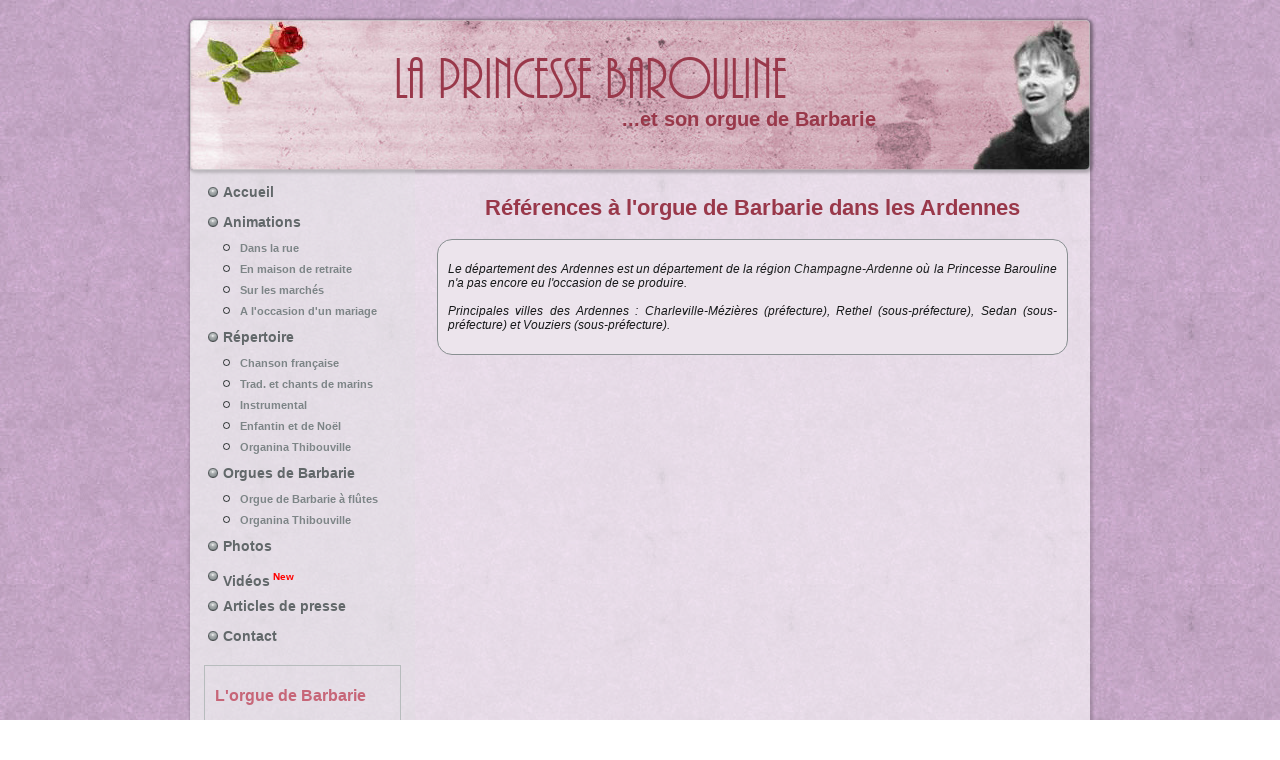

--- FILE ---
content_type: text/html
request_url: https://www.barouline.org/references/orgue-de-barbarie-ardennes.html
body_size: 3554
content:
<!----><!doctype html>
<html xmlns="http://www.w3.org/1999/xhtml" dir="ltr" lang="fr" xml:lang="fr">
<head>
	<!-- Global site tag (gtag.js) - Google Analytics -->
<script async src="https://www.googletagmanager.com/gtag/js?id=UA-158357618-1"></script>
<script>
  window.dataLayer = window.dataLayer || [];
  function gtag(){dataLayer.push(arguments);}
  gtag('js', new Date());

  gtag('config', 'UA-158357618-1');
</script>


	<!-- Google Tag Manager -->
	<script>(function(w,d,s,l,i){w[l]=w[l]||[];w[l].push({'gtm.start':
	new Date().getTime(),event:'gtm.js'});var f=d.getElementsByTagName(s)[0],
	j=d.createElement(s),dl=l!='dataLayer'?'&l='+l:'';j.async=true;j.src=
	'https://www.googletagmanager.com/gtm.js?id='+i+dl;f.parentNode.insertBefore(j,f);
	})(window,document,'script','dataLayer','GTM-NDWPLJ7');</script>
	<!-- End Google Tag Manager -->
    <meta http-equiv="Content-Type" content="text/html; charset=UTF-8" />    <title>Orgue de Barbarie dans les Ardennes</title>
    <meta name="description" content="Voici les références de la Princesse Barouline à l'orgue de Barbarie dans les Ardennes." />
    <meta name="keywords" content="références, orgue de Barbarie, Princesse Barouline, département, Ardennes" />
	<meta name="author" content="GIRAUD Patrice"/>
	<meta name="Creation_Date" content="20101015"/>
	<meta name="Date-Revision-yyyymmdd" content="20260121" />
	<meta name="Identifier-URL" content="https://www.barouline.org/references/orgue-de-barbarie-ardennes.html"/>
	<meta name="ROBOTS" content="INDEX, FOLLOW"/>
	<meta name="REVISIT-AFTER" content="1 day"/>
	<meta name="EXPIRES" content="20201015"/>
	<link rel="canonical" href="https://www.barouline.org/references/orgue-de-barbarie-ardennes.html" />

    <meta name="viewport" content="initial-scale = 1.0, maximum-scale = 1.0, user-scalable = no, width = device-width" />
    <!--[if lt IE 9]><script src="https://html5shiv.googlecode.com/svn/trunk/html5.js"></script><![endif]-->
    <link rel="stylesheet" href="https://www.barouline.org/style.css" type="text/css" media="screen" />
    <!--[if IE 6]><link rel="stylesheet" href="https://www.barouline.org/style.ie6.css" type="text/css" media="screen" /><![endif]-->
    <!--[if IE 7]><link rel="stylesheet" href="https://www.barouline.org/style.ie7.css" type="text/css" media="screen" /><![endif]-->
    <link rel="stylesheet" href="https://www.barouline.org/style.responsive.css" type="text/css" media="all">

	<link rel="shortcut icon" href="https://www.barouline.org/favicon.ico" type="image/x-icon" />
	<link rel="apple-touch-icon" sizes="144x144" href="https://www.barouline.org/apple-touch-icon-144x144.png" />
	<link rel="apple-touch-icon" sizes="114x114" href="https://www.barouline.org/apple-touch-icon-114x114.png" />
	<link rel="apple-touch-icon" sizes="72x72" href="https://www.barouline.org/apple-touch-icon-72x72.png" />
	<link rel="apple-touch-icon" href="https://www.barouline.org/apple-touch-icon.png" />

	<style>
	.art-post .layout-item-0 { margin-top: 0px; margin-bottom: 10px; }
	.art-post .layout-item-1 { border-spacing: 5px 0px; border-collapse: separate; }
	.art-post .layout-item-2 { margin-top: 0px; padding-right: 10px; padding-left: 10px; }
	.art-post .layout-item-3 { padding-top: 0px; padding-right: 20px; padding-bottom: 0px; padding-left: 10px; }
	.art-post .layout-item-4 { color: #161818; background:url(images/26f10.png)  repeat; padding-right: 10px; padding-left: 10px; }
	.art-post .layout-item-5 { color: #161818; background:url(images/467a1.png)  repeat; padding-right: 10px; padding-left: 10px; }
	.art-post .layout-item-6 { color: #161818; background:url(images/76961.png)  repeat; padding-right: 10px; padding-left: 10px; }
	.art-post .layout-item-7 { color: #161818; background:url(images/ddb35.png)  repeat; padding-right: 10px; padding-left: 10px; }
	   .ie7 .art-post .art-layout-cell {border:none !important; padding:0 !important; }
	   .ie6 .art-post .art-layout-cell {border:none !important; padding:0 !important; }
	</style>
</head>
<body>
<!-- Google Tag Manager (noscript) -->
<noscript><iframe src="https://www.googletagmanager.com/ns.html?id=GTM-NDWPLJ7"
height="0" width="0" style="display:none;visibility:hidden"></iframe></noscript>
<!-- End Google Tag Manager (noscript) -->
<div id="art-main">
		<div class="art-sheet clearfix"> <!-- ouvre 2a -->
	<header class="art-header"> <!-- les lignes qui suivaient ont été intégrées dans le fichier nav.inc.php, entre la fin de la balise nav et la fin de la balise header --> 
<nav class="art-nav">
 	<ul class="art-hmenu">
		<li>
			<a href="https://www.barouline.org/" class="" >Accueil</a>
		</li>	
		<li>
		<a href="https://www.barouline.org/les-animations.html" class="" >Animations</a>
			<ul class="" >
			<li><a href="https://www.barouline.org/les-animations/animation-de-rue.html" 
			    class="" >Dans la rue</a></li>
			<li><a href="https://www.barouline.org/les-animations/animation-maison-de-retraite.html"
			    class="" >En maison de retraite</a></li>
			<li><a href="https://www.barouline.org/les-animations/animation-marches.html"
			    class="" >Sur les marchés</a></li>
			<li><a href="https://www.barouline.org/les-animations/animation-mariage.html"
			    class="" >Pour un mariage</a></li>
			</ul>
		</li>	
		<li>
		<a href="https://www.barouline.org/le-repertoire.html" class="" >Répertoire</a>
			<ul class="" >
			<li><a href="https://www.barouline.org/le-repertoire/chanson-francaise.html"
			    class="" >Chanson française</a></li>
			<li><a href="https://www.barouline.org/le-repertoire/trad-et-chants-de-marins.html"
			    class="" >Trad. et chants de marins</a></li>
			<li><a href="https://www.barouline.org/le-repertoire/instrumental.html"
			    class="" >Instrumental</a></li>
			<li><a href="https://www.barouline.org/le-repertoire/enfantin-et-de-noel.html"
			    class="" >Enfantin et de Noël</a></li>
			<li><a href="https://www.barouline.org/le-repertoire/organina-thibouville.html"
			    class="" >Organina Thibouville</a></li>
			</ul>
		</li>	
		<li>
			<a href="https://www.barouline.org/orgues-de-barbarie.html" class="" >Orgues de Barbarie</a>
			<ul class="" >
			<li><a href="https://www.barouline.org/orgues-de-barbarie/orgue-de-barbarie-a-flutes.html"
			    class="" >Orgue de Barbarie à flûtes</a></li>
			<li><a href="https://www.barouline.org/orgues-de-barbarie/organina-thibouville.html"
			    class="" >Organina Thibouville</a></li>
			</ul>
		</li>	
		<li>
			<a href="https://www.barouline.org/photos.html" class="" >Photos</a>
		</li>
		<li>
			<a href="https://www.barouline.org/video.html" class="" >Videos</a>
		</li>	
		<li>
			<a href="https://www.barouline.org/articles-de-presse.html" class="" >Articles de presse</a>
		</li>
		<li>
			<a href="https://www.barouline.org/contact.html" class= >Contact</a>
		</li>	
	</ul>
</nav>
		<div class="art-shapes"> <!-- ouvre 3a -->
		</div> <!-- ferme 3a -->

		<!-- on est en HTML5, il paraît qu'on peut à présent utiliser plusieurs H1 par fichier -->
		<h1 class="art-headline"> <!-- en remplacement de <span class="art-headline"> -->
			<a href="https://www.barouline.org/index.html" title="La Princesse Barouline">La Princesse Barouline</a>
		</h1>  <!-- en remplacement de </span> -->
		<h2 class="art-slogan"> <!-- en remplacement de <span class="art-slogan"> -->
			...et son orgue de Barbarie
		</h2>  <!-- en remplacement de </span> -->     
</header>


<div class="art-layout-wrapper"> <!-- ouvre 3b -->
<div class="art-content-layout"> <!-- ouvre 4b -->
<div class="art-content-layout-row"> <!-- ouvre 5b -->
<div class="art-layout-cell art-sidebar1"> <!-- ouvre 6ba -->
<div class="art-vmenublock clearfix"> <!-- ouvre 7baa -->
<div class="art-vmenublockcontent"> <!-- ouvre 8baa -->

	<ul class="art-vmenu">
		<li>
			<a href="https://www.barouline.org/" class="" >Accueil</a>
		</li>	
		<li>
		<a href="https://www.barouline.org/les-animations.html" class="" >Animations</a>
			<ul class="" >
			<li><a href="https://www.barouline.org/les-animations/animation-de-rue.html" 
			    class="" >Dans la rue</a></li>
			<li><a href="https://www.barouline.org/les-animations/animation-maison-de-retraite.html"
			    class="" >En maison de retraite</a></li>
			<li><a href="https://www.barouline.org/les-animations/animation-marches.html"
			    class="" >Sur les marchés</a></li>
			<li><a href="https://www.barouline.org/les-animations/animation-mariage.html"
			    class="" >A l'occasion d'un mariage</a></li>
			</ul>
		</li>	
		<li>
		<a href="https://www.barouline.org/le-repertoire.html" class="" >Répertoire</a>
			<ul class="" >
			<li><a href="https://www.barouline.org/le-repertoire/chanson-francaise.html"
			    class="" >Chanson française</a></li>
			<li><a href="https://www.barouline.org/le-repertoire/trad-et-chants-de-marins.html"
			    class="" >Trad. et chants de marins</a></li>
			<li><a href="https://www.barouline.org/le-repertoire/instrumental.html"
			    class="" >Instrumental</a></li>
			<li><a href="https://www.barouline.org/le-repertoire/enfantin-et-de-noel.html"
			    class="" >Enfantin et de Noël</a></li>
			<li><a href="https://www.barouline.org/le-repertoire/organina-thibouville.html"
			    class="" >Organina Thibouville</a></li>
			</ul>
		</li>	
		<li>
			<a href="https://www.barouline.org/orgues-de-barbarie.html" class="" >Orgues de Barbarie</a>
			<ul class="" >
			<li><a href="https://www.barouline.org/orgues-de-barbarie/orgue-de-barbarie-a-flutes.html"
			    class="" >Orgue de Barbarie à flûtes</a></li>
			<li><a href="https://www.barouline.org/orgues-de-barbarie/organina-thibouville.html"
			    class="" >Organina Thibouville</a></li>
			</ul>
		</li>	
		<li>
			<a href="https://www.barouline.org/photos.html" class="" >Photos</a>
		</li>	
		<li>
			<a href="https://www.barouline.org/video.html" class="" >Vidéos<sup><font color="#FF0000" size="-2"> New</font></sup></a>
		</li>	
		<li>
			<a href="https://www.barouline.org/articles-de-presse.html" class="" >Articles de presse</a>
		</li>
		<li>
			<a href="https://www.barouline.org/contact.html" class= >Contact</a>
		</li>	
		</ul>
</div> <!-- ferme 8baa -->
</div> <!-- ferme 7baa -->

	<div class="art-block clearfix"> <!-- ouvre 7bab -->
	<div class="art-blockcontent"> <!-- ouvre 8bab -->
	
				<div style="padding: 10px; border: 1px solid #B7BCBD"> <!-- ouvre 9ba -->
					<h1><a href="https://www.barouline.org/les-animations.html"><b><span style="font-size: 16px;">L'<strong>orgue de Barbarie</strong> pour vos <strong>animations</strong></span></b></a></h1><br />
					<p style="text-align: left;">Préférez l'<strong>orgue de Barbarie</strong> pour colorer en <strong>musiques</strong> et <strong>chansons</strong> vos <strong>animations</strong>, vos <strong>fêtes</strong>, vos <strong>événements</strong> !</p><br />
					<!-- <iframe src="http://www.facebook.com/plugins/like.php?href=https://www.barouline.org&amp;layout=button_count&amp;show_faces=true&amp;action=like&amp;colorscheme=light&amp;width=100&amp;height=30" scrolling="no" frameborder="0" allowtransparency="true" style="border:none; overflow:hidden; width: 100px; height: 30px;"></iframe> -->
				</div> <!-- ferme 9ba -->
	
	</div> <!-- ferme 8bab -->
	<br />
	<br />
	<a target="_blank" href="https://www.facebook.com/LaPrincesseBarouline"><img src="https://www.barouline.org/images/icone_FB.png"></a>&nbsp;&nbsp;

</div> <!-- ferme 7bab -->
</div> <!-- ferme 6ba -->
	<div class="art-layout-cell art-content">
	<div class="art-box art-post">
	<div class="art-box-body art-post-body">
	<div class="art-post-inner art-article">
		<h1 class="art-postheader">Références à l'orgue de Barbarie dans les Ardennes</h1>
	<div class="art-postcontent">
		<div class="crv-article">
			<p>
			<i>Le département des <strong>Ardennes</strong> est un département de la région <a href="https://www.barouline.org/references/orgue-de-barbarie-champagne-ardenne.html"><strong>Champagne-Ardenne</strong></a> où la Princesse Barouline n'a pas encore eu l'occasion de se produire.<br /><br />
			Principales villes des <strong>Ardennes</strong> : <strong>Charleville-Mézières</strong> (préfecture), <strong>Rethel</strong> (sous-préfecture), <strong>Sedan</strong> (sous-préfecture) et <strong>Vouziers</strong> (sous-préfecture).</i>
			</p>

					</div>

		</div> <!-- ferme 10bba -->
</div> <!-- ferme 9bba -->
</div> <!-- ferme 8bba -->
</div> <!-- ferme 7bba -->
</div> <!-- ferme 6bb -->
</div> <!-- ferme 5b -->
</div> <!-- ferme 4b -->
</div> <!-- ferme 3b -->

<footer class="art-footer">
  <div class="art-footer-inner"> <!-- ouvre 3c -->
	<div style="position:relative;padding-left:10px;padding-right:10px"> <!-- ouvre 4c -->
		<p><a href="https://www.barouline.org/mentions-legales.html">mentions légales</a> | <a href="https://www.barouline.org/plan-du-site.html">plan du site</a> | <a href="https://www.barouline.org/references.html">références</a> | <a href="https://www.barouline.org/contact.html">contact</a></p>

		<p>
		<span class="art-footer" style="font-family: Arial; font-size: 11px;">Copyright © 2012-2026 		- La Princesse Barouline. Tous droits réservés.
		<br />
			site mis à jour le mercredi 21 janvier 2026		</span>
		</p>
	</div> <!-- ferme 4c -->
	</div> <!-- ferme 3c -->
</footer>

    </div> <!-- ferme 2b -->
    <p class="art-page-footer">
        <span id="art-footnote-links">création Crèvecoeur, joueur d'<a href="http://www.crevecoeur.org/" target="_blank">orgue de Barbarie</a>.</span>
    </p>
</div> <!-- ferme 1 -->		

<script src="https://www.barouline.org/jquery.js"></script>
<script src="https://www.barouline.org/script.js"></script>
<script src="https://www.barouline.org/script.responsive.js"></script></body></html>

--- FILE ---
content_type: text/css
request_url: https://www.barouline.org/style.css
body_size: 11584
content:
/* Created by Artisteer v4.2.0.60623 */
@font-face
{
    font-family: "AR BONNIE";
	font-weight: normal;
    src: url('https://www.barouline.org/telechargement/ARBONNIE.ttf');
}

#art-main
{
   background: #FFFFFF url('images/Bottom_texture.jpg') top left repeat;
   margin:0 auto;
   font-size: 12px;
   font-family: Arial, 'Arial Unicode MS', Helvetica, Sans-Serif;
   font-weight: normal;
   font-style: normal;
   text-align: justify;
   position: relative;
   width: 100%;
   min-height: 100%;
   left: 0;
   top: 0;
   cursor:default;
   overflow:hidden;
}
table, ul.art-hmenu
{
   font-size: 12px;
   font-family: Arial, 'Arial Unicode MS', Helvetica, Sans-Serif;
   font-weight: normal;
   font-style: normal;
   text-align: justify;
}

h1, h2, h3, h4, h5, h6, p, a, ul, ol, li
{
   margin: 0;
   padding: 0;
}

/* Reset buttons border. It's important for input and button tags. 
 * border-collapse should be separate for shadow in IE. 
 */
.art-button
{
   border-collapse: separate;
   -webkit-background-origin: border !important;
   -moz-background-origin: border !important;
   background-origin: border-box !important;
   background: #C76678;
   background: -webkit-linear-gradient(top, #D0808F 0, #BD4C61 100%) no-repeat;
   background: -moz-linear-gradient(top, #D0808F 0, #BD4C61 100%) no-repeat;
   background: -o-linear-gradient(top, #D0808F 0, #BD4C61 100%) no-repeat;
   background: -ms-linear-gradient(top, #D0808F 0, #BD4C61 100%) no-repeat;
   -svg-background: linear-gradient(top, #D0808F 0, #BD4C61 100%) no-repeat;
   background: linear-gradient(to bottom, #D0808F 0, #BD4C61 100%) no-repeat;
   -webkit-border-radius:3px;
   -moz-border-radius:3px;
   border-radius:3px;
   border:1px solid #B64359;
   padding:0 15px;
   margin:0 auto;
   height:25px;
}

.art-postheadericons,
.art-postfootericons,
.art-blockcontent,
ul.art-vmenu a 
{
   text-align: left;
}

.art-postcontent,
.art-postcontent li,
.art-postcontent table,
.art-postcontent a,
.art-postcontent a:link,
.art-postcontent a:visited,
.art-postcontent a.visited,
.art-postcontent a:hover,
.art-postcontent a.hovered
{
   font-family: Arial, 'Arial Unicode MS', Helvetica, Sans-Serif;
}

.art-postcontent p
{
   margin: 12px 0;
}

.art-postcontent h1, .art-postcontent h1 a, .art-postcontent h1 a:link, .art-postcontent h1 a:visited, .art-postcontent h1 a:hover,
.art-postcontent h2, .art-postcontent h2 a, .art-postcontent h2 a:link, .art-postcontent h2 a:visited, .art-postcontent h2 a:hover,
.art-postcontent h3, .art-postcontent h3 a, .art-postcontent h3 a:link, .art-postcontent h3 a:visited, .art-postcontent h3 a:hover,
.art-postcontent h4, .art-postcontent h4 a, .art-postcontent h4 a:link, .art-postcontent h4 a:visited, .art-postcontent h4 a:hover,
.art-postcontent h5, .art-postcontent h5 a, .art-postcontent h5 a:link, .art-postcontent h5 a:visited, .art-postcontent h5 a:hover,
.art-postcontent h6, .art-postcontent h6 a, .art-postcontent h6 a:link, .art-postcontent h6 a:visited, .art-postcontent h6 a:hover,
.art-blockheader .t, .art-blockheader .t a, .art-blockheader .t a:link, .art-blockheader .t a:visited, .art-blockheader .t a:hover,
.art-vmenublockheader .t, .art-vmenublockheader .t a, .art-vmenublockheader .t a:link, .art-vmenublockheader .t a:visited, .art-vmenublockheader .t a:hover,
.art-headline, .art-headline a, .art-headline a:link, .art-headline a:visited, .art-headline a:hover,
.art-postheader, .art-postheader a, .art-postheader a:link, .art-postheader a:visited, .art-postheader a:hover
{
   font-size: 28px;
   font-family: Arial, 'Arial Unicode MS', Helvetica, Sans-Serif;
   font-weight: bold;
   font-style: normal;
   text-align: left;
}

.art-postcontent a, .art-postcontent a:link
{
   font-family: Arial, 'Arial Unicode MS', Helvetica, Sans-Serif;
   text-decoration: none;
   color: #202222;
}

.art-postcontent a:visited, .art-postcontent a.visited
{
   font-family: Arial, 'Arial Unicode MS', Helvetica, Sans-Serif;
   text-decoration: none;
   color: #202222;
}

.art-postcontent  a:hover, .art-postcontent a.hover
{
   font-family: Arial, 'Arial Unicode MS', Helvetica, Sans-Serif;
   text-decoration: none;
   color: #202222;
}

.art-postcontent h1
{
   color: #C96E7F;
   font-size: 28px;
   font-family: Arial, 'Arial Unicode MS', Helvetica, Sans-Serif;
   font-weight: bold;
   font-style: normal;
   text-align: left;
}

.art-blockcontent h1
{
   font-size: 28px;
   font-family: Arial, 'Arial Unicode MS', Helvetica, Sans-Serif;
   font-weight: bold;
   font-style: normal;
   text-align: left;
}

.art-postcontent h1 a, .art-postcontent h1 a:link, .art-postcontent h1 a:hover, .art-postcontent h1 a:visited, .art-blockcontent h1 a, .art-blockcontent h1 a:link, .art-blockcontent h1 a:hover, .art-blockcontent h1 a:visited 
{
   font-size: 28px;
   font-family: Arial, 'Arial Unicode MS', Helvetica, Sans-Serif;
   font-weight: bold;
   font-style: normal;
   text-align: left;
}

.art-postcontent h2
{
   color: #953748;
   font-size: 18px;
   font-family: Arial, 'Arial Unicode MS', Helvetica, Sans-Serif;
   font-weight: bold;
   font-style: normal;
   text-align: left;
   margin: 15px 0 0;
}

.art-blockcontent h2
{
   font-size: 22px;
   font-family: Arial, 'Arial Unicode MS', Helvetica, Sans-Serif;
   font-weight: bold;
   font-style: normal;
   text-align: left;
}

.art-postcontent h2 a, .art-postcontent h2 a:link, .art-postcontent h2 a:hover, .art-postcontent h2 a:visited, .art-blockcontent h2 a, .art-blockcontent h2 a:link, .art-blockcontent h2 a:hover, .art-blockcontent h2 a:visited 
{
   font-size: 22px;
   font-family: Arial, 'Arial Unicode MS', Helvetica, Sans-Serif;
   font-weight: bold;
   font-style: normal;
   text-align: left;
}

.art-postcontent h3
{
   color: #C96E7F;
   margin: 20px 0 0;
   font-size: 18px;
   font-family: Arial, 'Arial Unicode MS', Helvetica, Sans-Serif;
   font-weight: bold;
   font-style: normal;
   text-align: left;
}

.art-blockcontent h3
{
   margin: 20px 0 0;
   font-size: 18px;
   font-family: Arial, 'Arial Unicode MS', Helvetica, Sans-Serif;
   font-weight: bold;
   font-style: normal;
   text-align: left;
}

.art-postcontent h3 a, .art-postcontent h3 a:link, .art-postcontent h3 a:hover, .art-postcontent h3 a:visited, .art-blockcontent h3 a, .art-blockcontent h3 a:link, .art-blockcontent h3 a:hover, .art-blockcontent h3 a:visited 
{
   font-size: 18px;
   font-family: Arial, 'Arial Unicode MS', Helvetica, Sans-Serif;
   font-weight: bold;
   font-style: normal;
   text-align: left;
}

.art-postcontent h4
{
   color: #272A2A;
   font-size: 16px;
   font-family: Arial, 'Arial Unicode MS', Helvetica, Sans-Serif;
   font-weight: bold;
   font-style: normal;
   text-align: left;
}

.art-blockcontent h4
{
   font-size: 16px;
   font-family: Arial, 'Arial Unicode MS', Helvetica, Sans-Serif;
   font-weight: bold;
   font-style: normal;
   text-align: left;
}

.art-postcontent h4 a, .art-postcontent h4 a:link, .art-postcontent h4 a:hover, .art-postcontent h4 a:visited, .art-blockcontent h4 a, .art-blockcontent h4 a:link, .art-blockcontent h4 a:hover, .art-blockcontent h4 a:visited 
{
   font-size: 16px;
   font-family: Arial, 'Arial Unicode MS', Helvetica, Sans-Serif;
   font-weight: bold;
   font-style: normal;
   text-align: left;
}

.art-postcontent h5
{
   color: #272A2A;
   font-size: 14px;
   font-family: Arial, 'Arial Unicode MS', Helvetica, Sans-Serif;
   font-weight: bold;
   font-style: normal;
   text-align: left;
}

.art-blockcontent h5
{
   font-size: 14px;
   font-family: Arial, 'Arial Unicode MS', Helvetica, Sans-Serif;
   font-weight: bold;
   font-style: normal;
   text-align: left;
}

.art-postcontent h5 a, .art-postcontent h5 a:link, .art-postcontent h5 a:hover, .art-postcontent h5 a:visited, .art-blockcontent h5 a, .art-blockcontent h5 a:link, .art-blockcontent h5 a:hover, .art-blockcontent h5 a:visited 
{
   font-size: 14px;
   font-family: Arial, 'Arial Unicode MS', Helvetica, Sans-Serif;
   font-weight: bold;
   font-style: normal;
   text-align: left;
}

.art-postcontent h6
{
   color: #5D6365;
   font-size: 14px;
   font-family: Arial, 'Arial Unicode MS', Helvetica, Sans-Serif;
   font-weight: bold;
   font-style: normal;
   text-align: left;
}

.art-blockcontent h6
{
   font-size: 14px;
   font-family: Arial, 'Arial Unicode MS', Helvetica, Sans-Serif;
   font-weight: bold;
   font-style: normal;
   text-align: left;
}

.art-postcontent h6 a, .art-postcontent h6 a:link, .art-postcontent h6 a:hover, .art-postcontent h6 a:visited, .art-blockcontent h6 a, .art-blockcontent h6 a:link, .art-blockcontent h6 a:hover, .art-blockcontent h6 a:visited 
{
   font-size: 14px;
   font-family: Arial, 'Arial Unicode MS', Helvetica, Sans-Serif;
   font-weight: bold;
   font-style: normal;
   text-align: left;
}

header, footer, article, nav, #art-hmenu-bg, .art-sheet, .art-hmenu a, .art-vmenu a, .art-slidenavigator > a, .art-checkbox:before, .art-radiobutton:before
{
   -webkit-background-origin: border !important;
   -moz-background-origin: border !important;
   background-origin: border-box !important;
}

header, footer, article, nav, #art-hmenu-bg, .art-sheet, .art-slidenavigator > a, .art-checkbox:before, .art-radiobutton:before
{
   display: block;
   -webkit-box-sizing: border-box;
   -moz-box-sizing: border-box;
   box-sizing: border-box;
}

ul
{
   list-style-type: none;
}

ol
{
   list-style-position: inside;
}

html, body
{
   height: 100%;
}

/**
 * 2. Prevent iOS text size adjust after orientation change, without disabling
 *    user zoom.
 * https://github.com/necolas/normalize.css
 */

html {
   -ms-text-size-adjust: 100%;
   /* 2 */
    -webkit-text-size-adjust: 100%;
/* 2 */}

body
{
   padding: 0;
   margin:0;
   min-width: 900px;
   color: #272A2A;
}

strong
{
	font-weight: inherit;
	text-decoration: none;
}

.art-header:before, #art-header-bg:before, .art-layout-cell:before, .art-layout-wrapper:before, .art-footer:before, .art-nav:before, #art-hmenu-bg:before, .art-sheet:before
{
   width: 100%;
   content: " ";
   display: block;
}
.art-header:after, #art-header-bg:after, .art-layout-cell:after, .art-layout-wrapper:after, .art-footer:after, .art-nav:after, #art-hmenu-bg:after, .art-sheet:after,
.cleared, .clearfix:after {
   clear: both;
   font: 0/0 serif;
   display: block;
   content: " ";
}

form
{
   padding: 0 !important;
   margin: 0 !important;
}
form input:focus, form select:focus, form textarea:focus
{
	outline: none;
	outline-color : rgba(222, 194, 128, 0.65); /* à modifier */
	background: rgba(243, 241, 237, 0.4); /* à modifier */
}

table.position
{
   position: relative;
   width: 100%;
   table-layout: fixed;
}

li h1, .art-postcontent li h1, .art-blockcontent li h1 
{
   margin:1px;
} 
li h2, .art-postcontent li h2, .art-blockcontent li h2 
{
   margin:1px;
} 
li h3, .art-postcontent li h3, .art-blockcontent li h3 
{
   margin:1px;
} 
li h4, .art-postcontent li h4, .art-blockcontent li h4 
{
   margin:1px;
} 
li h5, .art-postcontent li h5, .art-blockcontent li h5 
{
   margin:1px;
} 
li h6, .art-postcontent li h6, .art-blockcontent li h6 
{
   margin:1px;
} 
li p, .art-postcontent li p, .art-blockcontent li p 
{
   margin:1px;
}

.art-shapes
{
   position: absolute;
   top: 0;
   right: 0;
   bottom: 0;
   left: 0;
   overflow: hidden;
   z-index: 0;
}

.art-slider-inner {
   position: relative;
   overflow: hidden;
   width: 100%;
   height: 100%;
}

.art-slidenavigator > a {
   display: inline-block;
   vertical-align: middle;
   outline-style: none;
   font-size: 1px;
}

.art-slidenavigator > a:last-child {
   margin-right: 0 !important;
}

.art-header
{
   -webkit-border-radius:5px;
   -moz-border-radius:5px;
   border-radius:5px;
   -webkit-box-shadow:1px 1px 3px 2px rgba(0, 0, 0, 0.25);
   -moz-box-shadow:1px 1px 3px 2px rgba(0, 0, 0, 0.25);
   box-shadow:1px 1px 3px 2px rgba(0, 0, 0, 0.25);
   border:1px solid rgba(183, 188, 189, 0.6);
   margin:20px auto 0;
   background-repeat: no-repeat;
   height: 150px;
   background-image:url('images/header-rose-princesse.jpg');
   background-position: 0 0;
   position: relative;
   width: 900px;
   z-index: auto !important;
}

.custom-responsive .art-header
{
   background-image: url('images/header-rose-princesse.jpg');
   background-position: 0 0;
}

.default-responsive .art-header,
.default-responsive #art-header-bg
{
   background-image: url('images/header-rose-princesse.jpg');
   background-position: center center;
   background-size: cover;
}

.art-header>.widget 
{
   position:absolute;
   z-index:101;
}

.art-header .art-slider-inner
{
   -webkit-border-radius:5px;
   -moz-border-radius:5px;
   border-radius:5px;
}

/* DEBUT INSERTION */
.art-headline, 
.art-headline a, 
.art-headline a:link, 
.art-headline a:visited, 
.art-headline a:hover
{
	font-family: 'AR BONNIE', Arial, 'Arial Unicode MS', Helvetica, Sans-Serif;
	color: #99384A;
	font-size: 60px;
	font-weight: 500;
	font-style: normal;
	text-decoration: none;
	text-align: left;
	margin-left: 12%;
	margin-top: 3%;
	margin-bottom: -0.5%;
	white-space: nowrap;
}

.art-slogan, 
.art-slogan a, 
.art-slogan a:link, 
.art-slogan a:visited, 
.art-slogan a:hover
{
	font-family: 'Century Gothic', Arial, 'Arial Unicode MS', Helvetica, Sans-Serif;
	color: #99384A;
	font-size: 20px;
	font-weight: bold;
	font-style: normal;
	text-decoration: none;
	text-align: left;
	margin-left: 48%;
}

.typeface-js,
.typeface-js a,
.typeface-js a:link,
.typeface-js a:visited,
.typeface-js a:hover
{
	font-family: 'AR BONNIE';
	text-decoration: none;
}
/* FIN INDERTION */

/* begin art-nav and art-hmenu */
.art-nav
{
   /* background: rgba(235,216,222,0) url('images/nav.png') bottom left repeat-x scroll; /* #E8C0C7 */
   background: -webkit-linear-gradient(top, rgba(250, 241, 243, 0.18) 0, rgba(215, 146, 159, 0.07) 100%) no-repeat, url('images/nav.png') bottom left repeat-x, -webkit-linear-gradient(top, rgba(244, 225, 229, 0.7) 0, rgba(221, 162, 173, 0.7) 100%) no-repeat;
   background: -moz-linear-gradient(top, rgba(250, 241, 243, 0.18) 0, rgba(215, 146, 159, 0.07) 100%) no-repeat, url('images/nav.png') bottom left repeat-x, -moz-linear-gradient(top, rgba(244, 225, 229, 0.7) 0, rgba(221, 162, 173, 0.7) 100%) no-repeat;
   background: -o-linear-gradient(top, rgba(250, 241, 243, 0.18) 0, rgba(215, 146, 159, 0.07) 100%) no-repeat, url('images/nav.png') bottom left repeat-x, -o-linear-gradient(top, rgba(244, 225, 229, 0.7) 0, rgba(221, 162, 173, 0.7) 100%) no-repeat;
   background: -ms-linear-gradient(top, rgba(250, 241, 243, 0.18) 0, rgba(215, 146, 159, 0.07) 100%) no-repeat, url('images/nav.png') bottom left repeat-x, -ms-linear-gradient(top, rgba(244, 225, 229, 0.7) 0, rgba(221, 162, 173, 0.7) 100%) no-repeat;
   -svg-background: linear-gradient(top, rgba(250, 241, 243, 0.18) 0, rgba(215, 146, 159, 0.07) 100%) no-repeat, url('images/nav.png') bottom left repeat-x, linear-gradient(top, rgba(244, 225, 229, 0.7) 0, rgba(221, 162, 173, 0.7) 100%) no-repeat;
   background: linear-gradient(to bottom, rgba(250, 241, 243, 0.18) 0, rgba(215, 146, 159, 0.07) 100%) no-repeat, url('images/nav.png') bottom left repeat-x, linear-gradient(to bottom, rgba(244, 225, 229, 0.7) 0, rgba(221, 162, 173, 0.7) 100%) no-repeat;
   -webkit-border-radius:3px;
   -moz-border-radius:3px;
   border-radius:3px;
   padding:2px 2px 0;
   position: absolute;
   margin: 0;
   top:     0;
   width: 100%;
   z-index: 100;
   text-align: left;
}

ul.art-hmenu a, ul.art-hmenu a:link, ul.art-hmenu a:visited, ul.art-hmenu a:hover 
{
   text-align: left;
   outline: none;
   position: relative;
   z-index: 11;
}

ul.art-hmenu, ul.art-hmenu ul
{
   display: block;
   margin: 0;
   padding: 0;
   border: 0;
   list-style-type: none;
}

ul.art-hmenu li
{
   position: relative;
   z-index: 5;
   display: block;
   float: left;
   background: none;
   margin: 0;
   padding: 0;
   border: 0;
}

ul.art-hmenu li:hover
{
   z-index: 10000;
   white-space: normal;
}

ul.art-hmenu:after, ul.art-hmenu ul:after
{
   content: ".";
   height: 0;
   display: block;
   visibility: hidden;
   overflow: hidden;
   clear: both;
}

ul.art-hmenu, ul.art-hmenu ul 
{
   min-height: 0;
}

ul.art-hmenu 
{
   display: inline-block;
   vertical-align: bottom;
   padding-left: 3px;
   padding-right: 3px;
   -webkit-box-sizing: border-box;
   -moz-box-sizing: border-box;
   box-sizing: border-box;
}

.art-nav:before 
{
   content:' ';
}

nav.art-nav
{
   border-bottom-right-radius: 0;
   border-bottom-left-radius: 0;
}

.art-hmenu-extra1
{
   position: relative;
   display: block;
   float: left;
   width: auto;
   height: auto;
   background-position: center;
}

.art-hmenu-extra2
{
   position: relative;
   display: block;
   float: right;
   width: auto;
   height: auto;
   background-position: center;
}

.art-hmenu
{
   float: left;
}

.art-menuitemcontainer
{
   margin:0 auto;
}
ul.art-hmenu>li {
   margin-left: 1px;
}
ul.art-hmenu>li:first-child {
   margin-left: 0;
}
ul.art-hmenu>li:last-child, ul.art-hmenu>li.last-child {
   margin-right: 0;
}

ul.art-hmenu>li>a
{
   -webkit-border-radius:2px 2px 0 0;
   -moz-border-radius:2px 2px 0 0;
   border-radius:2px 2px 0 0;
   border:1px solid transparent;
   border-bottom:none;
   padding:0 20px;
   margin:0 auto;
   position: relative;
   display: block;
   height: 27px;
   cursor: pointer;
   text-decoration: none;
   color: #99384A;
   line-height: 27px;
   text-align: center;
}

.art-hmenu>li>a, 
.art-hmenu>li>a:link, 
.art-hmenu>li>a:visited, 
.art-hmenu>li>a.active, 
.art-hmenu>li>a:hover
{
   font-size: 12px;
   font-family: Arial, 'Arial Unicode MS', Helvetica, Sans-Serif;
   font-weight: normal;
   font-style: normal;
}

ul.art-hmenu>li>a.active
{
   background: #DFA9B3;
   background: -webkit-linear-gradient(top, rgba(234, 199, 206, 0.6) 0, rgba(212, 140, 153, 0.6) 100%) no-repeat;
   background: -moz-linear-gradient(top, rgba(234, 199, 206, 0.6) 0, rgba(212, 140, 153, 0.6) 100%) no-repeat;
   background: -o-linear-gradient(top, rgba(234, 199, 206, 0.6) 0, rgba(212, 140, 153, 0.6) 100%) no-repeat;
   background: -ms-linear-gradient(top, rgba(234, 199, 206, 0.6) 0, rgba(212, 140, 153, 0.6) 100%) no-repeat;
   -svg-background: linear-gradient(top, rgba(234, 199, 206, 0.6) 0, rgba(212, 140, 153, 0.6) 100%) no-repeat;
   background: linear-gradient(to bottom, rgba(234, 199, 206, 0.6) 0, rgba(212, 140, 153, 0.6) 100%) no-repeat;
   -webkit-border-radius:2px 2px 0 0;
   -moz-border-radius:2px 2px 0 0;
   border-radius:2px 2px 0 0;
   border:1px solid rgba(223, 169, 179, 0.6);
   border-bottom:none;
   padding:0 20px;
   margin:0 auto;
   color: #7E1B2D;
}

ul.art-hmenu>li>a:hover, .desktop ul.art-hmenu>li:hover>a
{
   background: #D48C99;
   background: -webkit-linear-gradient(top, #DFA9B3 0, #CB7282 100%) no-repeat;
   background: -moz-linear-gradient(top, #DFA9B3 0, #CB7282 100%) no-repeat;
   background: -o-linear-gradient(top, #DFA9B3 0, #CB7282 100%) no-repeat;
   background: -ms-linear-gradient(top, #DFA9B3 0, #CB7282 100%) no-repeat;
   -svg-background: linear-gradient(top, #DFA9B3 0, #CB7282 100%) no-repeat;
   background: linear-gradient(to bottom, #DFA9B3 0, #CB7282 100%) no-repeat;
   -webkit-border-radius:2px 2px 0 0;
   -moz-border-radius:2px 2px 0 0;
   border-radius:2px 2px 0 0;
   border:1px solid #7E1B2D;
   border-bottom:none;
   padding:0 20px;
   margin:0 auto;
}
ul.art-hmenu>li>a:hover, 
.desktop ul.art-hmenu>li:hover>a {
   color: #7E1B2D;
}

ul.art-hmenu li li a
{
   background: #EFC8CF;
   background: rgba(239, 200, 207, 0.4);
   padding:0 8px;
   margin:0 auto;
}
ul.art-hmenu li li 
{
   float: none;
   width: auto;
   margin-top: 0;
   margin-bottom: 0;
}

.desktop ul.art-hmenu li li ul>li:first-child 
{
   margin-top: 0;
}

ul.art-hmenu li li ul>li:last-child 
{
   margin-bottom: 0;
}

.art-hmenu ul a
{
   display: block;
   white-space: nowrap;
   height: 23px;
   min-width: 7em;
   border: 0 solid transparent;
   text-align: left;
   line-height: 23px;
   color: #99384A;
   font-size: 12px;
   font-family: Arial, 'Arial Unicode MS', Helvetica, Sans-Serif;
   font-weight: normal;
   font-style: normal;
   text-decoration: none;
   margin:0;
}

.art-hmenu ul a:link, 
.art-hmenu ul a:visited, 
.art-hmenu ul a.active, 
.art-hmenu ul a:hover
{
   text-align: left;
   line-height: 23px;
   color: #99384A;
   font-size: 12px;
   font-family: Arial, 'Arial Unicode MS', Helvetica, Sans-Serif;
   font-weight: normal;
   font-style: normal;
   text-decoration: none;
   margin:0;
}

ul.art-hmenu ul li a:hover, .desktop ul.art-hmenu ul li:hover>a
{
   background: #DFA9B3;
   background: rgba(223, 169, 179, 0.5);
   margin:0 auto;
}
.art-hmenu ul a.active, 
.art-hmenu ul a:hover
{
   color: #7E1B2D;
}

.desktop .art-hmenu ul li:hover>a
{
   color: #7E1B2D;
}

ul.art-hmenu ul:before
{
   background: #E8C0C7;
   background: rgba(232, 192, 199, 0.5);
   margin:0 auto;
   display: block;
   position: absolute;
   content: ' ';
   z-index: 1;
}
.desktop ul.art-hmenu li:hover>ul {
   visibility: visible;
   top: 100%;
}
.desktop ul.art-hmenu li li:hover>ul {
   top: 0;
   left: 100%;
}

ul.art-hmenu ul
{
   visibility: hidden;
   position: absolute;
   z-index: 10;
   left: 0;
   top: 0;
   background-image: url('images/spacer.gif');
}

.desktop ul.art-hmenu>li>ul
{
   padding: 10px 30px 30px 30px;
   margin: -10px 0 0 -30px;
}

.desktop ul.art-hmenu ul ul
{
   padding: 30px 30px 30px 10px;
   margin: -30px 0 0 -10px;
}

.desktop ul.art-hmenu ul.art-hmenu-left-to-right 
{
   right: auto;
   left: 0;
   margin: -10px 0 0 -30px;
}

.desktop ul.art-hmenu ul.art-hmenu-right-to-left 
{
   left: auto;
   right: 0;
   margin: -10px -30px 0 0;
}

.desktop ul.art-hmenu li li:hover>ul.art-hmenu-left-to-right {
   right: auto;
   left: 100%;
}
.desktop ul.art-hmenu li li:hover>ul.art-hmenu-right-to-left {
   left: auto;
   right: 100%;
}

.desktop ul.art-hmenu ul ul.art-hmenu-left-to-right
{
   right: auto;
   left: 0;
   padding: 30px 30px 30px 10px;
   margin: -30px 0 0 -10px;
}

.desktop ul.art-hmenu ul ul.art-hmenu-right-to-left
{
   left: auto;
   right: 0;
   padding: 30px 10px 30px 30px;
   margin: -30px -10px 0 0;
}

.desktop ul.art-hmenu li ul>li:first-child {
   margin-top: 0;
}
.desktop ul.art-hmenu li ul>li:last-child {
   margin-bottom: 0;
}

.desktop ul.art-hmenu ul ul:before
{
   border-radius: 0;
   top: 30px;
   bottom: 30px;
   right: 30px;
   left: 10px;
}

.desktop ul.art-hmenu>li>ul:before
{
   top: 10px;
   right: 30px;
   bottom: 30px;
   left: 30px;
}

.desktop ul.art-hmenu>li>ul.art-hmenu-left-to-right:before {
   right: 30px;
   left: 30px;
}
.desktop ul.art-hmenu>li>ul.art-hmenu-right-to-left:before {
   right: 30px;
   left: 30px;
}
.desktop ul.art-hmenu ul ul.art-hmenu-left-to-right:before {
   right: 30px;
   left: 10px;
}
.desktop ul.art-hmenu ul ul.art-hmenu-right-to-left:before {
   right: 10px;
   left: 30px;
}
/* end art-hmenu */

.art-sheet
{
   background: #FFFFFF;
   background: rgba(255, 255, 255, 0.6);
   -webkit-border-radius:5px;
   -moz-border-radius:5px;
   border-radius:5px;
   -webkit-box-shadow:1px 1px 3px 2px rgba(0, 0, 0, 0.15);
   -moz-box-shadow:1px 1px 3px 2px rgba(0, 0, 0, 0.15);
   box-shadow:1px 1px 3px 2px rgba(0, 0, 0, 0.15);
   padding:0;
   margin:0 auto;
   position:relative;
   cursor:auto;
   width: 900px;
   z-index: auto !important;
}

.art-layout-wrapper
{
   position: relative;
   margin: 0 auto 0 auto;
   z-index: auto !important;
}

.art-content-layout
{
   display: table;
   width: 100%;
   table-layout: fixed;
}

.art-content-layout-row 
{
   display: table-row;
}

.art-layout-cell
{
   display: table-cell;
   vertical-align: top;
}

/* need only for content layout in post content */ 
.art-postcontent .art-content-layout
{
   border-collapse: collapse;
}

/* begin Box, Block, VMenuBlock */
.art-vmenublock
{
   max-width: 884px;
   margin: 3%;
}
.art-vmenublock-body 
{
   padding: 3px;
}

/* end Box, Block, VMenuBlock */

/* begin Box, Box, VMenuBlockContent */
.art-vmenublockcontent
{
   max-width:884px;
}
.art-vmenublockcontent-body 
{
   padding:0;
}

/* end Box, Box, VMenuBlockContent */

/* begin VMenu */
ul.art-vmenu, ul.art-vmenu ul
{
   list-style: none;
   display: block;
}

ul.art-vmenu, ul.art-vmenu li
{
   display: block;
   margin: 0;
   padding: 0;
   width: auto;
   line-height: 0;
}

ul.art-vmenu
{
   margin-top: 0;
   margin-bottom: 0;
}

/* end VMenu */

/* begin VMenuItem */
ul.art-vmenu a 
{
   display: block;
   cursor: pointer;
   z-index:0;
   text-decoration: none;
   font-family: "Arial Narrow",Arial, Helvetica, Sans-Serif;
   font-style: normal;
   font-weight: bold;
   font-size: 14px;
   margin-left:0;
   margin-right:0;
   position:relative;
}

ul.art-vmenu ul, ul.art-vmenu li{
   position:relative;
}

ul.art-vmenu>li>a 
{
   color: #62686A;
   padding: 0 11px 0 26px;
   height: 30px;
   line-height: 30px;
   white-space: nowrap;
}

ul.art-vmenu>li>a.active {
   color: #C05468;
}
ul.art-vmenu a:hover, ul.art-vmenu a.active:hover {
   color: #B34257;
}

ul.art-vmenu>li>a:before, ul.art-vmenu>li>a:after 
{
   position: absolute;
   display: block;
   content: ' ';
   z-index:-1;
   background-image: url('images/vmenuitem.png');
   top:0;
   height:30px;
}

ul.art-vmenu>li>a:before{
   left: 0;
   right: 21px;
   background-position: top left;
}
ul.art-vmenu>li>a:after{
   width: 21px;
   right: 0;
   background-position: top right;
}
ul.art-vmenu>li>a.active:before {
   background-position: bottom left;
}
ul.art-vmenu>li>a.active:after {
   background-position: bottom right;
}
ul.art-vmenu>li>a:hover {
   background-color: transparent;
}
ul.art-vmenu>li>a:hover:before  {
   background-position: center left;
}
ul.art-vmenu>li>a:hover:after {
   background-position: center right;
}

ul.art-vmenu>li{
   margin-top:0;
}
ul.art-vmenu>li>ul{
   margin-top:0;
   padding-bottom: 0;
}
ul.art-vmenu>li:first-child{
   margin-top:0;
}

/* end VMenuItem */

/* begin VMenuSubItem */
ul.art-vmenu ul, ul.art-vmenu ul li{
   margin: 0;
   padding: 0;
}
ul.art-vmenu ul, ul.art-vmenu li li, ul.art-vmenu li li a {
   position:relative;
}
ul.art-vmenu ul {
   margin-left: 0;
   margin-right: 0;
}

ul.art-vmenu ul a
{
   display: block;
   position:relative;
   white-space: nowrap;
   height: 20px;
   overflow: visible;
   background-image: url('images/vsubitem.png');
   background-repeat: repeat-x;
   background-position: top left;
   padding:0;
   padding-left:42px;
   padding-right:0;
   line-height: 20px;
   color: #7D8587;
   font-family: Arial, Helvetica, Sans-Serif;
   font-size: 11px;
   margin-left: 0;
   margin-right: 0;
}

ul.art-vmenu ul a.active{
   background-position: bottom left;
}
ul.art-vmenu ul a:hover{
   background-position: center left;
   line-height: 20px;
   color: #7D8587;
   font-family: Arial, Helvetica, Sans-Serif;
   font-size: 11px;
   margin-left: 0;
   margin-right: 0;
}
ul.art-vmenu ul li li a:hover, ul.art-vmenu ul li li a:hover.active{
   background-position: left center;
}

ul.art-vmenu ul a:after
{
   display: block;
   position:absolute;
   top:6px;
   content:' ';
   width: 7px;
   height: 7px;
   overflow: visible;
   background-image: url('images/vsubitemicon.png');
   background-position: top left;
   background-repeat: no-repeat;
   left:  25px;
}
ul.art-vmenu ul a:hover:after{
   background-position: center left;
}
ul.art-vmenu ul a.active:hover:after{
   background-position: center left;
}
ul.art-vmenu ul a.active:after{
   background-position: bottom left;
}

ul.art-vmenu ul a:link, ul.art-vmenu ul a:visited, ul.art-vmenu ul a:active
{
   line-height: 20px;
   color: #7D8587;
   font-family: Arial, Helvetica, Sans-Serif;
   font-size: 11px;
   margin-left: 0;
   margin-right: 0;
}

ul.art-vmenu>li>ul>li:first-child{
   padding-top: 0;
   margin-top:0;
}
 
ul.art-vmenu li li{
   position:relative;
   margin-top:0;
}

ul.art-vmenu ul ul a:after{
   left:50px;
}
ul.art-vmenu ul ul ul a:after{
   left:75px;
}
ul.art-vmenu ul ul ul ul a:after{
   left:100px;
}
ul.art-vmenu ul ul ul ul ul a:after{
   left:125px;
}
ul.art-vmenu ul ul a{
   padding-left:67px;
}
ul.art-vmenu ul ul ul a{
   padding-left:92px;
}
ul.art-vmenu ul ul ul ul a{
   padding-left:117px;
}
ul.art-vmenu ul ul ul ul ul a{
   padding-left:142px;
}

ul.art-vmenu ul li a.active {
   color: #BC495E;
}
ul.art-vmenu ul li a:hover, ul.art-vmenu ul li a:hover.active {
   color: #BE5064;
}

ul.art-vmenu li li a {
   border: 1px solid transparent;
   border-style: none solid;
   border-width: 0 1px;
   border-color: transparent;
   margin-top: 1px;
   margin-bottom: 1px;
}
ul.art-vmenu li li a.active:hover {
   border-color: transparent;
}

ul.art-vmenu li li a span.border-top, ul.art-vmenu li li a span.border-bottom
{
   display: block;
   position: absolute;
   content: ' ';
   left: -1px;
   right: -1px;
   height: 1px;
   background-color: transparent;
   z-index: -1;
}
ul.art-vmenu li li a span.border-top {
   top: -1px;
}
ul.art-vmenu li li a span.border-bottom {
   bottom: -1px;
}
ul.art-vmenu li li a.active:hover span.border-top, ul.art-vmenu li li a.active:hover span.border-bottom {
   background-color: transparent;
}
ul.art-vmenu li li a:hover {
   border-color: #DFA9B3 !important;
   z-index: 2;
}
ul.art-vmenu li li a:hover span.border-top, ul.art-vmenu li li a:hover span.border-bottom {
   background-color: #DFA9B3 !important;
   z-index: 2;
}

/* end VMenuSubItem */

/* begin Box, Block */
.art-block
{
   padding:7px;
   margin:7px;
}
div.art-block img
{
   margin: 0;
}

.art-blockcontent
{
   margin:0 auto;
   color: #4C5152;
   font-size: 13px;
   font-family: Arial, 'Arial Unicode MS', Helvetica, Sans-Serif;
   font-weight: normal;
   font-style: normal;
}
.art-blockcontent table,
.art-blockcontent li, 
.art-blockcontent a,
.art-blockcontent a:link,
.art-blockcontent a:visited,
.art-blockcontent a:hover
{
   color: #4C5152;
   font-size: 13px;
   font-family: Arial, 'Arial Unicode MS', Helvetica, Sans-Serif;
   font-style: normal;
   font-weight: normal;
   text-decoration: none;
}

.art-blockcontent a, .art-blockcontent a:link
{
   color: #C76678;
   font-family: Arial, 'Arial Unicode MS', Helvetica, Sans-Serif;
   text-decoration: none;
}

.art-blockcontent a:visited, .art-blockcontent a.visited
{
   color: #C76678;
   font-family: Arial, 'Arial Unicode MS', Helvetica, Sans-Serif;
   text-decoration: none;
}

.art-blockcontent a:hover, .art-blockcontent a.hover
{
   color: #C76678;
   font-family: Arial, 'Arial Unicode MS', Helvetica, Sans-Serif;
   text-decoration: underline;
}
.art-block ul>li:before
{
   content:url('images/blockbullets.png');
   margin-right:6px;
   bottom: 2px;
   position:relative;
   display:inline-block;
   vertical-align:middle;
   font-size:0;
   line-height:0;
   margin-left: -11px;
}
.opera .art-block ul>li:before
{
   /* Vertical-align:middle in Opera doesn't need additional offset */
    bottom: 0;
}

.art-block li
{
   font-size: 12px;
   font-family: Arial, 'Arial Unicode MS', Helvetica, Sans-Serif;
   text-decoration: none;
   line-height: 125%;
   color: #5F6667;
}

.art-block ul>li, .art-block ol
{
   padding: 0;
}

.art-block ul>li
{
   padding-left: 11px;
}

.art-breadcrumbs
{
   margin:0 auto;
}

a.art-button,
a.art-button:link,
a:link.art-button:link,
body a.art-button:link,
a.art-button:visited,
body a.art-button:visited,
input.art-button,
button.art-button
{
   text-decoration: none;
   font-size: 12px;
   font-family: Arial, 'Arial Unicode MS', Helvetica, Sans-Serif;
   font-weight: normal;
   font-style: normal;
   position:relative;
   display: inline-block;
   vertical-align: middle;
   white-space: nowrap;
   text-align: center;
   color: #FFFFFF;
   margin: 0 5px 0 0 !important;
   overflow: visible;
   cursor: pointer;
   text-indent: 0;
   line-height: 25px;
   -webkit-box-sizing: content-box;
   -moz-box-sizing: content-box;
   box-sizing: content-box;
}

.art-button img
{
   margin: 0;
   vertical-align: middle;
}

.firefox2 .art-button
{
   display: block;
   float: left;
}

input, select, textarea, a.art-search-button span
{
   vertical-align: middle;
   font-size: 12px;
   font-family: Arial, 'Arial Unicode MS', Helvetica, Sans-Serif;
   font-weight: normal;
   font-style: normal;
}

.art-block select 
{
   width:96%;
}

input.art-button
{
   float: none !important;
   -webkit-appearance: none;
}

.art-button.active, .art-button.active:hover
{
   background: #B64359;
   background: -webkit-linear-gradient(top, #C25B6E 0, #BA455A 43%, #9C3A4C 100%) no-repeat;
   background: -moz-linear-gradient(top, #C25B6E 0, #BA455A 43%, #9C3A4C 100%) no-repeat;
   background: -o-linear-gradient(top, #C25B6E 0, #BA455A 43%, #9C3A4C 100%) no-repeat;
   background: -ms-linear-gradient(top, #C25B6E 0, #BA455A 43%, #9C3A4C 100%) no-repeat;
   -svg-background: linear-gradient(top, #C25B6E 0, #BA455A 43%, #9C3A4C 100%) no-repeat;
   background: linear-gradient(to bottom, #C25B6E 0, #BA455A 43%, #9C3A4C 100%) no-repeat;
   -webkit-border-radius:3px;
   -moz-border-radius:3px;
   border-radius:3px;
   border:1px solid #B64359;
   padding:0 15px;
   margin:0 auto;
}
.art-button.active, .art-button.active:hover {
   color: #FFFFFF !important;
}

.art-button.hover, .art-button:hover
{
   background: #6CACE0;
   background: -webkit-linear-gradient(top, #8DBFE7 0, #4E9BDA 100%) no-repeat;
   background: -moz-linear-gradient(top, #8DBFE7 0, #4E9BDA 100%) no-repeat;
   background: -o-linear-gradient(top, #8DBFE7 0, #4E9BDA 100%) no-repeat;
   background: -ms-linear-gradient(top, #8DBFE7 0, #4E9BDA 100%) no-repeat;
   -svg-background: linear-gradient(top, #8DBFE7 0, #4E9BDA 100%) no-repeat;
   background: linear-gradient(to bottom, #8DBFE7 0, #4E9BDA 100%) no-repeat;
   -webkit-border-radius:3px;
   -moz-border-radius:3px;
   border-radius:3px;
   border:1px solid #3D91D6;
   padding:0 15px;
   margin:0 auto;
}
.art-button.hover, .art-button:hover {
   color: #FFFFFF !important;
}

input[type="text"], input[type="password"], input[type="email"], input[type="url"], textarea
{
   background: #F9FAFB;
   border:1px solid rgba(199, 102, 120, 0.2);
   margin:0 auto;
}
input[type="text"], input[type="password"], input[type="email"], input[type="url"], textarea
{
   width: auto;
   padding: 0 0;
   color: #59212B !important;
   font-size: 13px;
   font-family: Arial, 'Arial Unicode MS', Helvetica, Sans-Serif;
   font-weight: normal;
   font-style: normal;
   text-shadow: none;
}
input.art-error, textarea.art-error
{
   background: #F9FAFB;
   border:1px solid #E2341D;
   margin:0 auto;
}
input.art-error, textarea.art-error {
   color: #59212B !important;
   font-size: 13px;
   font-family: Arial, 'Arial Unicode MS', Helvetica, Sans-Serif;
   font-weight: normal;
   font-style: normal;
}
form.art-search input[type="text"]
{
   background: #F9FAFB;
   border-radius: 0;
   border:1px solid #CCD6E0;
   margin:0 auto;
   width: 100%;
   padding: 0 0;
   -webkit-box-sizing: border-box;
   -moz-box-sizing: border-box;
   box-sizing: border-box;
   color: #59212B !important;
   font-size: 13px;
   font-family: Arial, 'Arial Unicode MS', Helvetica, Sans-Serif;
   font-weight: normal;
   font-style: normal;
}
form.art-search 
{
   background-image: none;
   border: 0;
   display:block;
   position:relative;
   top:0;
   padding:0;
   margin:5px;
   left:0;
   line-height: 0;
}

form.art-search input, a.art-search-button
{
   -webkit-appearance: none;
   top:0;
   right:0;
}

form.art-search>input, a.art-search-button{
   bottom:0;
   left:0;
   vertical-align: middle;
}

form.art-search input[type="submit"], input.art-search-button, a.art-search-button
{
   background: #9EC8EA;
   border-radius: 0;
   margin:0 auto;
}
form.art-search input[type="submit"], input.art-search-button, a.art-search-button {
   position:absolute;
   left:auto;
   display:block;
   border: 0;
   top: 1px;
   bottom: 1px;
   right: 	1px;
   padding:0 6px;
   color: #1F5F93 !important;
   font-size: 13px;
   font-family: Arial, 'Arial Unicode MS', Helvetica, Sans-Serif;
   font-weight: normal;
   font-style: normal;
   cursor: pointer;
}

a.art-search-button span.art-search-button-text, a.art-search-button:after {
   vertical-align:middle;
}

a.art-search-button:after {
   display:inline-block;
   content:' ';
   height: 100%;
}

a.art-search-button, a.art-search-button span,
a.art-search-button:visited, a.art-search-button.visited,
a.art-search-button:hover, a.art-search-button.hover 
{
   text-decoration: none;
   font-size: 13px;
   font-family: Arial, 'Arial Unicode MS', Helvetica, Sans-Serif;
   font-weight: normal;
   font-style: normal;
}

a.art-search-button 
{
   line-height: 100% !important;
}

label.art-checkbox:before
{
   background: #F9FAFB;
   -webkit-border-radius:1px;
   -moz-border-radius:1px;
   border-radius:1px;
   border-width: 0;
   margin:0 auto;
   width:16px;
   height:16px;
}
label.art-checkbox
{
   cursor: pointer;
   font-size: 13px;
   font-family: Arial, 'Arial Unicode MS', Helvetica, Sans-Serif;
   font-weight: normal;
   font-style: normal;
   line-height: 16px;
   display: inline-block;
   color: #59212B !important;
}

.art-checkbox>input[type="checkbox"]
{
   margin: 0 5px 0 0;
}

label.art-checkbox.active:before
{
   background: #B7BCBD;
   -webkit-border-radius:1px;
   -moz-border-radius:1px;
   border-radius:1px;
   border-width: 0;
   margin:0 auto;
   width:16px;
   height:16px;
   display: inline-block;
}

label.art-checkbox.hovered:before
{
   background: #DADCDD;
   -webkit-border-radius:1px;
   -moz-border-radius:1px;
   border-radius:1px;
   border-width: 0;
   margin:0 auto;
   width:16px;
   height:16px;
   display: inline-block;
}

label.art-radiobutton:before
{
   background: #F9FAFB;
   -webkit-border-radius:3px;
   -moz-border-radius:3px;
   border-radius:3px;
   border-width: 0;
   margin:0 auto;
   width:12px;
   height:12px;
}
label.art-radiobutton
{
   cursor: pointer;
   font-size: 13px;
   font-family: Arial, 'Arial Unicode MS', Helvetica, Sans-Serif;
   font-weight: normal;
   font-style: normal;
   line-height: 12px;
   display: inline-block;
   color: #59212B !important;
}

.art-radiobutton>input[type="radio"]
{
   vertical-align: baseline;
   margin: 0 5px 0 0;
}

label.art-radiobutton.active:before
{
   background: #B7BCBD;
   -webkit-border-radius:3px;
   -moz-border-radius:3px;
   border-radius:3px;
   border-width: 0;
   margin:0 auto;
   width:12px;
   height:12px;
   display: inline-block;
}

label.art-radiobutton.hovered:before
{
   background: #DADCDD;
   -webkit-border-radius:3px;
   -moz-border-radius:3px;
   border-radius:3px;
   border-width: 0;
   margin:0 auto;
   width:12px;
   height:12px;
   display: inline-block;
}

.art-comments
{
   border-top:1px dotted #A0A5A7;
   margin:0 auto;
   margin-top: 25px;
}

.art-comments h2
{
   color: #272A2A;
}

.art-comment-inner
{
   background: #E2E8EE;
   background: transparent;
   -webkit-border-radius:2px;
   -moz-border-radius:2px;
   border-radius:2px;
   padding:5px;
   margin:0 auto;
   margin-left: 94px;
}
.art-comment-avatar 
{
   float:left;
   width:80px;
   height:80px;
   padding:1px;
   background:#fff;
   border:1px solid #E2E8EE;
}

.art-comment-avatar>img
{
   margin:0 !important;
   border:none !important;
}

.art-comment-content
{
   padding:10px 0;
   color: #154165;
   font-family: Arial, 'Arial Unicode MS', Helvetica, Sans-Serif;
}

.art-comment
{
   margin-top: 6px;
}

.art-comment:first-child
{
   margin-top: 0;
}

.art-comment-header
{
   color: #272A2A;
   font-family: Arial, 'Arial Unicode MS', Helvetica, Sans-Serif;
   line-height: 100%;
}

.art-comment-header a, 
.art-comment-header a:link, 
.art-comment-header a:visited,
.art-comment-header a.visited,
.art-comment-header a:hover,
.art-comment-header a.hovered
{
   font-family: Arial, 'Arial Unicode MS', Helvetica, Sans-Serif;
   line-height: 100%;
}

.art-comment-header a, .art-comment-header a:link
{
   font-family: Arial, 'Arial Unicode MS', Helvetica, Sans-Serif;
   color: #808889;
}

.art-comment-header a:visited, .art-comment-header a.visited
{
   font-family: Arial, 'Arial Unicode MS', Helvetica, Sans-Serif;
   color: #808889;
}

.art-comment-header a:hover,  .art-comment-header a.hovered
{
   font-family: Arial, 'Arial Unicode MS', Helvetica, Sans-Serif;
   color: #808889;
}

.art-comment-content a, 
.art-comment-content a:link, 
.art-comment-content a:visited,
.art-comment-content a.visited,
.art-comment-content a:hover,
.art-comment-content a.hovered
{
   font-family: Arial, 'Arial Unicode MS', Helvetica, Sans-Serif;
}

.art-comment-content a, .art-comment-content a:link
{
   font-family: Arial, 'Arial Unicode MS', Helvetica, Sans-Serif;
   color: #99384A;
}

.art-comment-content a:visited, .art-comment-content a.visited
{
   font-family: Arial, 'Arial Unicode MS', Helvetica, Sans-Serif;
   color: #1D5787;
}

.art-comment-content a:hover,  .art-comment-content a.hovered
{
   font-family: Arial, 'Arial Unicode MS', Helvetica, Sans-Serif;
   color: #99384A;
}

.art-pager
{
   background: #EFF2F5;
   background: -webkit-linear-gradient(top, #FFFFFF 0, #93A8BE 100%) no-repeat;
   background: -moz-linear-gradient(top, #FFFFFF 0, #93A8BE 100%) no-repeat;
   background: -o-linear-gradient(top, #FFFFFF 0, #93A8BE 100%) no-repeat;
   background: -ms-linear-gradient(top, #FFFFFF 0, #93A8BE 100%) no-repeat;
   -svg-background: linear-gradient(top, #FFFFFF 0, #93A8BE 100%) no-repeat;
   background: linear-gradient(to bottom, #FFFFFF 0, #93A8BE 100%) no-repeat;
   -webkit-border-radius:2px;
   -moz-border-radius:2px;
   border-radius:2px;
   border:1px solid #A0A5A7;
   padding:5px;
}

.art-pager>*:last-child
{
   margin-right:0 !important;
}

.art-pager>span {
   cursor:default;
}

.art-pager>*
{
   background: #DADCDD;
   background: -webkit-linear-gradient(top, #FFFFFF 0, #A7ADAE 100%) no-repeat;
   background: -moz-linear-gradient(top, #FFFFFF 0, #A7ADAE 100%) no-repeat;
   background: -o-linear-gradient(top, #FFFFFF 0, #A7ADAE 100%) no-repeat;
   background: -ms-linear-gradient(top, #FFFFFF 0, #A7ADAE 100%) no-repeat;
   -svg-background: linear-gradient(top, #FFFFFF 0, #A7ADAE 100%) no-repeat;
   background: linear-gradient(to bottom, #FFFFFF 0, #A7ADAE 100%) no-repeat;
   -webkit-border-radius:2px;
   -moz-border-radius:2px;
   border-radius:2px;
   border:1px solid #DADCDD;
   padding:7px;
   margin:0 4px 0 auto;
   line-height: normal;
   position:relative;
   display:inline-block;
   margin-left: 0;
}

.art-pager a:link,
.art-pager a:visited,
.art-pager .active
{
   line-height: normal;
   font-family: Arial, 'Arial Unicode MS', Helvetica, Sans-Serif;
   text-decoration: none;
   color: #202222
;
}

.art-pager .active
{
   background: #B6BFC9;
   background: -webkit-linear-gradient(top, #E5E8EB 0, #8796A6 100%) no-repeat;
   background: -moz-linear-gradient(top, #E5E8EB 0, #8796A6 100%) no-repeat;
   background: -o-linear-gradient(top, #E5E8EB 0, #8796A6 100%) no-repeat;
   background: -ms-linear-gradient(top, #E5E8EB 0, #8796A6 100%) no-repeat;
   -svg-background: linear-gradient(top, #E5E8EB 0, #8796A6 100%) no-repeat;
   background: linear-gradient(to bottom, #E5E8EB 0, #8796A6 100%) no-repeat;
   border:1px solid #DADCDD;
   padding:7px;
   margin:0 4px 0 auto;
   color: #FFFFFF
;
}

.art-pager .more
{
   background: #DADCDD;
   background: -webkit-linear-gradient(top, #FFFFFF 0, #A7ADAE 100%) no-repeat;
   background: -moz-linear-gradient(top, #FFFFFF 0, #A7ADAE 100%) no-repeat;
   background: -o-linear-gradient(top, #FFFFFF 0, #A7ADAE 100%) no-repeat;
   background: -ms-linear-gradient(top, #FFFFFF 0, #A7ADAE 100%) no-repeat;
   -svg-background: linear-gradient(top, #FFFFFF 0, #A7ADAE 100%) no-repeat;
   background: linear-gradient(to bottom, #FFFFFF 0, #A7ADAE 100%) no-repeat;
   border:1px solid #DADCDD;
   margin:0 4px 0 auto;
}
.art-pager a.more:link,
.art-pager a.more:visited
{
   color: #301217
;
}
.art-pager a:hover
{
   background: #B7BCBD;
   background: -webkit-linear-gradient(top, #E2E4E4 0, #8D9496 100%) no-repeat;
   background: -moz-linear-gradient(top, #E2E4E4 0, #8D9496 100%) no-repeat;
   background: -o-linear-gradient(top, #E2E4E4 0, #8D9496 100%) no-repeat;
   background: -ms-linear-gradient(top, #E2E4E4 0, #8D9496 100%) no-repeat;
   -svg-background: linear-gradient(top, #E2E4E4 0, #8D9496 100%) no-repeat;
   background: linear-gradient(to bottom, #E2E4E4 0, #8D9496 100%) no-repeat;
   border:1px solid #DADCDD;
   padding:7px;
   margin:0 4px 0 auto;
}
.art-pager  a:hover,
.art-pager  a.more:hover
{
   color: #222525
;
}
.art-pager>*:after
{
   margin:0 0 0 auto;
   display:inline-block;
   position:absolute;
   content: ' ';
   top:0;
   width:0;
   height:100%;
   right: 0;
   text-decoration:none;
}

.art-pager>*:last-child:after{
   display:none;
}

.art-commentsform
{
   background: #E2E8EE;
   background: transparent;
   padding:10px;
   margin:0 auto;
   margin-top:25px;
   color: #272A2A;
}

.art-commentsform h2{
   padding-bottom:10px;
   margin: 0;
   color: #272A2A;
}

.art-commentsform label {
   display: inline-block;
   line-height: 25px;
}

.art-commentsform input:not([type=submit]), .art-commentsform textarea {
   box-sizing: border-box;
   -moz-box-sizing: border-box;
   -webkit-box-sizing: border-box;
   width:100%;
   max-width:100%;
}

.art-commentsform .form-submit
{
   margin-top: 10px;
}
.art-post
{
   padding:15px;
   margin:7px;
}
a img
{
   border: 0;
}

.art-article img, img.art-article, .art-block img, .art-footer img
{
   border: 1px solid #DADCDD;
   margin: 5px 5px 5px 5px;
}

.art-metadata-icons img
{
   border: none;
   vertical-align: middle;
   margin: 2px;
}

.art-article table, table.art-article
{
   border-collapse: collapse;
   margin: 1px;
}

.art-post .art-content-layout-br
{
   height: 0;
}

.art-article th, .art-article td
{
   padding: 2px;
   border: solid 1px #B7BCBD;
   vertical-align: top;
   text-align: left;
}

.art-article th
{
   text-align: center;
   vertical-align: middle;
   padding: 7px;
}

pre
{
   overflow: auto;
   padding: 0.1em;
}

.preview-cms-logo
{
   border: 0;
   margin: 1em 1em 0 0;
   float: left;
}

.image-caption-wrapper
{
   padding: 5px 5px 5px 5px;
   -webkit-box-sizing: border-box;
   -moz-box-sizing: border-box;
   box-sizing: border-box;
}

.image-caption-wrapper img
{
   margin: 0 !important;
   -webkit-box-sizing: border-box;
   -moz-box-sizing: border-box;
   box-sizing: border-box;
}

.image-caption-wrapper div.art-collage
{
   margin: 0 !important;
   -webkit-box-sizing: border-box;
   -moz-box-sizing: border-box;
   box-sizing: border-box;
}

.image-caption-wrapper p
{
   font-size: 80%;
   text-align: right;
   margin: 0;
}

.art-postheader
{
   color: #99384A;
   margin: 5px 0 5px 0;
   line-height: 1em;
   font-size: 22px;
   font-family: Arial, 'Arial Unicode MS', Helvetica, Sans-Serif;
   font-weight: bold;
   font-style: normal;
   text-align: center;
}

.art-postheader a, 
.art-postheader a:link, 
.art-postheader a:visited,
.art-postheader a.visited,
.art-postheader a:hover,
.art-postheader a.hovered
{
   font-size: 22px;
   font-family: Arial, 'Arial Unicode MS', Helvetica, Sans-Serif;
   font-weight: bold;
   font-style: normal;
   text-align: left;
}

.art-postheader a, .art-postheader a:link
{
   font-family: Arial, 'Arial Unicode MS', Helvetica, Sans-Serif;
   text-decoration: none;
   text-align: left;
   color: #C96E7F;
}

.art-postheader a:visited, .art-postheader a.visited
{
   font-family: Arial, 'Arial Unicode MS', Helvetica, Sans-Serif;
   text-decoration: none;
   text-align: left;
   color: #3D91D6;
}

.art-postheader a:hover,  .art-postheader a.hovered
{
   font-family: Arial, 'Arial Unicode MS', Helvetica, Sans-Serif;
   text-decoration: none;
   text-align: left;
   color: #5BA2DC;
}

.art-postheadericons,
.art-postheadericons a,
.art-postheadericons a:link,
.art-postheadericons a:visited,
.art-postheadericons a:hover
{
   font-size: 11px;
   font-family: Arial, 'Arial Unicode MS', Helvetica, Sans-Serif;
   color: #1D5787;
}

.art-postheadericons
{
   padding: 1px;
   margin: 0 0 0 15px;
}

.art-postheadericons a, .art-postheadericons a:link
{
   font-family: Arial, 'Arial Unicode MS', Helvetica, Sans-Serif;
   text-decoration: underline;
   color: #53595A;
}

.art-postheadericons a:visited, .art-postheadericons a.visited
{
   font-family: Arial, 'Arial Unicode MS', Helvetica, Sans-Serif;
   text-decoration: underline;
   color: #53595A;
}

.art-postheadericons a:hover, .art-postheadericons a.hover
{
   font-family: Arial, 'Arial Unicode MS', Helvetica, Sans-Serif;
   text-decoration: none;
   color: #1E5C8F;
}

.art-postpdficon:before
{
   content:url('images/postpdficon.png');
   margin-right:6px;
   position:relative;
   display:inline-block;
   vertical-align:middle;
   font-size:0;
   line-height:0;
   bottom: auto;
}
.opera .art-postpdficon:before
{
   /* Vertical-align:middle in Opera doesn't need additional offset */
    bottom: 0;
}

.art-postprinticon:before
{
   content:url('images/postprinticon.png');
   margin-right:6px;
   position:relative;
   display:inline-block;
   vertical-align:middle;
   font-size:0;
   line-height:0;
   bottom: auto;
}
.opera .art-postprinticon:before
{
   /* Vertical-align:middle in Opera doesn't need additional offset */
    bottom: 0;
}

.art-postemailicon:before
{
   content:url('images/postemailicon.png');
   margin-right:6px;
   position:relative;
   display:inline-block;
   vertical-align:middle;
   font-size:0;
   line-height:0;
   bottom: auto;
}
.opera .art-postemailicon:before
{
   /* Vertical-align:middle in Opera doesn't need additional offset */
    bottom: 0;
}

.art-postcontent ul>li:before,  .art-post ul>li:before,  .art-textblock ul>li:before
{
   content:url('images/postbullets.png');
   margin-right:6px;
   bottom: 2px;
   position:relative;
   display:inline-block;
   vertical-align:middle;
   font-size:0;
   line-height:0;
}
.opera .art-postcontent ul>li:before, .opera   .art-post ul>li:before, .opera   .art-textblock ul>li:before
{
   /* Vertical-align:middle in Opera doesn't need additional offset */
    bottom: 0;
}

.art-postcontent li, .art-post li, .art-textblock li
{
   font-size: 12px;
   font-family: Arial, 'Arial Unicode MS', Helvetica, Sans-Serif;
   color: #3B3F40;
   margin: 0 0 0 14px;
}

.art-postcontent ul>li, .art-post ul>li, .art-textblock ul>li, .art-postcontent ol, .art-post ol, .art-textblock ol
{
   padding: 0;
}

.art-postcontent ul>li, .art-post ul>li, .art-textblock ul>li
{
   padding-left: 12px;
}

.art-postcontent ul>li:before,  .art-post ul>li:before,  .art-textblock ul>li:before
{
   margin-left: -12px;
}

.art-postcontent ol, .art-post ol, .art-textblock ol, .art-postcontent ul, .art-post ul, .art-textblock ul
{
   margin: 1em 0 1em 14px;
}

.art-postcontent li ol, .art-post li ol, .art-textblock li ol, .art-postcontent li ul, .art-post li ul, .art-textblock li ul
{
   margin: 0.5em 0 0.5em 14px;
}

.art-postcontent li, .art-post li, .art-textblock li
{
   margin: 0 0 0 0;
}

.art-postcontent ol>li, .art-post ol>li, .art-textblock ol>li
{
   /* overrides overflow for "ul li" and sets the default value */
  overflow: visible;
}

.art-postcontent ul>li, .art-post ul>li, .art-textblock ul>li
{
   /* makes "ul li" not to align behind the image if they are in the same line */
  overflow-x: visible;
   overflow-y: hidden;
}

blockquote
{
   background: #F7F7F7 url('images/postquote.png') no-repeat scroll;
   border:1px solid #DADCDD;
   padding:15px 15px 15px 38px;
   margin:10px 10px 10px 50px;
   color: #5F6667;
   font-family: Arial, 'Arial Unicode MS', Helvetica, Sans-Serif;
   font-weight: normal;
   font-style: italic;
   text-align: left;
   /* makes block not to align behind the image if they are in the same line */
  overflow: auto;
   clear:both;
}
blockquote a, .art-postcontent blockquote a, .art-blockcontent blockquote a, .art-footer blockquote a,
blockquote a:link, .art-postcontent blockquote a:link, .art-blockcontent blockquote a:link, .art-footer blockquote a:link,
blockquote a:visited, .art-postcontent blockquote a:visited, .art-blockcontent blockquote a:visited, .art-footer blockquote a:visited,
blockquote a:hover, .art-postcontent blockquote a:hover, .art-blockcontent blockquote a:hover, .art-footer blockquote a:hover
{
   color: #5F6667;
   font-family: Arial, 'Arial Unicode MS', Helvetica, Sans-Serif;
   font-weight: normal;
   font-style: italic;
   text-align: left;
}

/* Override native 'p' margins*/
blockquote p,
.art-postcontent blockquote p,
.art-blockcontent blockquote p,
.art-footer blockquote p
{
   margin: 0;
   margin: 2px 0 2px 15px;
}

.art-postfootericons,
.art-postfootericons a,
.art-postfootericons a:link,
.art-postfootericons a:visited,
.art-postfootericons a:hover
{
   font-size: 11px;
   font-family: Arial, 'Arial Unicode MS', Helvetica, Sans-Serif;
   text-decoration: none;
   color: #256FAD;
}

.art-postfootericons
{
   padding: 1px;
   margin: 0 0 0 15px;
}

.art-postfootericons a, .art-postfootericons a:link
{
   font-family: Arial, 'Arial Unicode MS', Helvetica, Sans-Serif;
   text-decoration: underline;
   color: #53595A;
}

.art-postfootericons a:visited, .art-postfootericons a.visited
{
   font-family: Arial, 'Arial Unicode MS', Helvetica, Sans-Serif;
   text-decoration: underline;
   color: #53595A;
}

.art-postfootericons a:hover, .art-postfootericons a.hover
{
   font-family: Arial, 'Arial Unicode MS', Helvetica, Sans-Serif;
   text-decoration: none;
   color: #1E5C8F;
}

.Navigator .art-ccs-navigator img, .Navigator img
{
   border: 0;
   margin: 0;
   vertical-align: middle;
}
tr.Navigator td, td span.Navigator
{
   text-align: center;
   vertical-align: middle;
}

.Sorter img
{
   border:0;
   vertical-align:middle;
   padding:0;
   margin:0;
   position:static;
   z-index:1;
   width: 12px;
   height: 6px;
}

.Sorter a
{
   position:relative;
   font-family: Arial, 'Arial Unicode MS', Helvetica, Sans-Serif;
   color: #71787A;
}

.Sorter a:link
{
   font-family: Arial, 'Arial Unicode MS', Helvetica, Sans-Serif;
   color: #71787A;
}

.Sorter a:visited, .Sorter a.visited
{
   font-family: Arial, 'Arial Unicode MS', Helvetica, Sans-Serif;
   color: #71787A;
}

.Sorter a:hover, .Sorter a.hover
{
   font-family: Arial, 'Arial Unicode MS', Helvetica, Sans-Serif;
   color: #53595A;
}

.Sorter
{
   font-family: Arial, 'Arial Unicode MS', Helvetica, Sans-Serif;
   color:#3B3F40;
}

.art-footer
{
   background: #B7BCBD url('images/footer.png') scroll;;
   background: rgba(183, 188, 189, 0.3);
   -webkit-border-radius:0 0 3px 3px;
   -moz-border-radius:0 0 3px 3px;
   border-radius:0 0 3px 3px;
   padding:8px;
   margin:0 auto;
   position: relative;
   color: #61242F;
   font-size: 12px;
   font-family: Arial, 'Arial Unicode MS', Helvetica, Sans-Serif;
   text-align: center;
   padding: 0;
}

.art-footer a,
.art-footer a:link,
.art-footer a:visited,
.art-footer a:hover,
.art-footer td, 
.art-footer th,
.art-footer caption
{
   color: #61242F;
   font-size: 12px;
   font-family: Arial, 'Arial Unicode MS', Helvetica, Sans-Serif;
}

.art-footer p 
{
   padding:0;
   text-align: center;
   font-size: 12px;
   font-family: Arial, 'Arial Unicode MS', Helvetica, Sans-Serif;
}

.art-footer a,
.art-footer a:link
{
   color: #161818;
   font-family: Arial, 'Arial Unicode MS', Helvetica, Sans-Serif;
   text-decoration: underline;
}

.art-footer a:visited
{
   color: #474C4D;
   font-family: Arial, 'Arial Unicode MS', Helvetica, Sans-Serif;
   text-decoration: underline;
}

.art-footer a:hover
{
   color: #6C2834;
   font-family: Arial, 'Arial Unicode MS', Helvetica, Sans-Serif;
   text-decoration: none;
}

.art-footer h1
{
   color: #888F91;
   font-family: Arial, 'Arial Unicode MS', Helvetica, Sans-Serif;
}

.art-footer h2
{
   color: #A0A5A7;
   font-family: Arial, 'Arial Unicode MS', Helvetica, Sans-Serif;
}

.art-footer h3
{
   color: #C76678;
   font-family: Arial, 'Arial Unicode MS', Helvetica, Sans-Serif;
}

.art-footer h4
{
   color: #9EC8EA;
   font-family: Arial, 'Arial Unicode MS', Helvetica, Sans-Serif;
}

.art-footer h5
{
   color: #9EC8EA;
   font-family: Arial, 'Arial Unicode MS', Helvetica, Sans-Serif;
}

.art-footer h6
{
   color: #9EC8EA;
   font-family: Arial, 'Arial Unicode MS', Helvetica, Sans-Serif;
}

.art-footer img
{
   border: none;
   margin: 0;
}

.art-footer-inner
{
   margin: 0 auto;
   padding:8px;
   padding-right: 15px;
   padding-left: 15px;
   font-size: 12px;
   font-family: Arial, 'Arial Unicode MS', Helvetica, Sans-Serif;
}

.art-rss-tag-icon
{
   background:  url('images/footerrssicon.png') no-repeat scroll;
   margin:0 auto;
   min-height:32px;
   min-width:32px;
   display: inline-block;
   text-indent: 35px;
   background-position: left center;
   vertical-align: middle;
}

.art-rss-tag-icon:empty
{
   vertical-align: middle;
}

.art-facebook-tag-icon
{
   background:  url('images/footerfacebookicon.png') no-repeat scroll;
   margin:0 auto;
   min-height:32px;
   min-width:32px;
   display: inline-block;
   text-indent: 35px;
   background-position: left center;
   vertical-align: middle;
}

.art-facebook-tag-icon:empty
{
   vertical-align: middle;
}

.art-twitter-tag-icon
{
   background:  url('images/footertwittericon.png') no-repeat scroll;
   margin:0 auto;
   min-height:32px;
   min-width:32px;
   display: inline-block;
   text-indent: 35px;
   background-position: left center;
   vertical-align: middle;
}

.art-twitter-tag-icon:empty
{
   vertical-align: middle;
}

.art-tumblr-tag-icon
{
   background:  url('images/tumblricon.png') no-repeat scroll;
   margin:0 auto;
   min-height:32px;
   min-width:32px;
   display: inline-block;
   text-indent: 35px;
   background-position: left center;
   vertical-align: middle;
}

.art-tumblr-tag-icon:empty
{
   vertical-align: middle;
}

.art-pinterest-tag-icon
{
   background:  url('images/pinteresticon.png') no-repeat scroll;
   margin:0 auto;
   min-height:32px;
   min-width:32px;
   display: inline-block;
   text-indent: 35px;
   background-position: left center;
   vertical-align: middle;
}

.art-pinterest-tag-icon:empty
{
   vertical-align: middle;
}

.art-vimeo-tag-icon
{
   background:  url('images/vimeoicon.png') no-repeat scroll;
   margin:0 auto;
   min-height:33px;
   min-width:32px;
   display: inline-block;
   text-indent: 35px;
   background-position: left center;
   vertical-align: middle;
}

.art-vimeo-tag-icon:empty
{
   vertical-align: middle;
}

.art-youtube-tag-icon
{
   background:  url('images/youtubeicon.png') no-repeat scroll;
   margin:0 auto;
   min-height:32px;
   min-width:32px;
   display: inline-block;
   text-indent: 35px;
   background-position: left center;
   vertical-align: middle;
}

.art-youtube-tag-icon:empty
{
   vertical-align: middle;
}

.art-linkedin-tag-icon
{
   background:  url('images/linkedinicon.png') no-repeat scroll;
   margin:0 auto;
   min-height:32px;
   min-width:32px;
   display: inline-block;
   text-indent: 35px;
   background-position: left center;
   vertical-align: middle;
}

.art-linkedin-tag-icon:empty
{
   vertical-align: middle;
}

.art-footer li
{
   font-size: 13px;
   font-family: Arial, 'Arial Unicode MS', Helvetica, Sans-Serif;
   line-height: 125%;
   color: #702936;
}

.art-page-footer, 
.art-page-footer a,
.art-page-footer a:link,
.art-page-footer a:visited,
.art-page-footer a:hover
{
   font-family: Arial;
   font-size: 11px;
   letter-spacing: normal;
   word-spacing: normal;
   font-style: normal;
   font-weight: normal;
   text-decoration: underline;
   color: #521E28;
}

.art-page-footer
{
   position: relative;
   z-index: auto !important;
   padding: 1em;
   text-align: center !important;
   text-decoration: none;
   color: #3D4142;
}

.art-lightbox-wrapper 
{
   background: #333;
   background: rgba(0, 0, 0, .8);
   bottom: 0;
   left: 0;
   padding: 0 100px;
   position: fixed;
   right: 0;
   text-align: center;
   top: 0;
   z-index: 1000000;
}

.art-lightbox,
.art-lightbox-wrapper .art-lightbox-image
{
   cursor: pointer;
}

.art-lightbox-wrapper .art-lightbox-image
{
   border: 6px solid #fff;
   border-radius: 3px;
   display: none;
   max-width: 100%;
   vertical-align: middle;
}

.art-lightbox-wrapper .art-lightbox-image.active
{
   display: inline-block;
}

.art-lightbox-wrapper .lightbox-error
{
   background: #fff;
   border: 1px solid #b4b4b4;
   border-radius: 10px;
   box-shadow: 0 2px 5px #333;
   height: 80px;
   opacity: .95;
   padding: 20px;
   position: fixed;
   width: 300px;
   z-index: 100;
}

.art-lightbox-wrapper .loading
{
   background: #fff url('images/preloader-01.gif') center center no-repeat;
   border: 1px solid #b4b4b4;
   border-radius: 10px;
   box-shadow: 0 2px 5px #333;
   height: 32px;
   opacity: .5;
   padding: 10px;
   position: fixed;
   width: 32px;
   z-index: 10100;
}

.art-lightbox-wrapper .arrow
{
   cursor: pointer;
   height: 100px;
   opacity: .5;
   filter: alpha(opacity=50);
   position: fixed;
   width: 82px;
   z-index: 10003;
}

.art-lightbox-wrapper .arrow.left
{
   left: 9px;
}

.art-lightbox-wrapper .arrow.right
{
   right: 9px;
}

.art-lightbox-wrapper .arrow:hover
{
   opacity: 1;
   filter: alpha(opacity=100);
}

.art-lightbox-wrapper .arrow.disabled 
{
   display: none;
}

.art-lightbox-wrapper .arrow-t, 
.art-lightbox-wrapper .arrow-b
{
   background-color: #fff;
   border-radius: 3px;
   height: 6px;
   left: 26px;
   position: relative;
   width: 30px;
}

.art-lightbox-wrapper .arrow-t
{
   top: 38px;
}

.art-lightbox-wrapper .arrow-b
{
   top: 50px;
}

.art-lightbox-wrapper .close
{
   cursor: pointer;
   height: 22px;
   opacity: .5;
   filter: alpha(opacity=50);
   position: fixed;
   right: 39px;
   top: 30px;
   width: 22px;
   z-index: 10003;
}

.art-lightbox-wrapper .close:hover 
{
   opacity: 1;
   filter: alpha(opacity=100);
}

.art-lightbox-wrapper .close .cw, 
.art-lightbox-wrapper .close .ccw
{
   background-color: #fff;
   border-radius: 3px;
   height: 6px;
   position: absolute;
   left: -4px;
   top: 8px;
   width: 30px;
}

.art-lightbox-wrapper .cw
{
   transform: rotate(45deg);
   -ms-transform: rotate(45deg);
   /* IE 9 */
    -webkit-transform: rotate(45deg);
   /* Safari and Chrome */
    -o-transform: rotate(45deg);
   /* Opera */
    -moz-transform: rotate(45deg);
/* Firefox */}

.art-lightbox-wrapper .ccw
{
   transform: rotate(-45deg);
   -ms-transform: rotate(-45deg);
   /* IE 9 */
    -webkit-transform: rotate(-45deg);
   /* Safari and Chrome */
    -o-transform: rotate(-45deg);
   /* Opera */
    -moz-transform: rotate(-45deg);
/* Firefox */}

.art-lightbox-wrapper .close-alt, 
.art-lightbox-wrapper .arrow-right-alt, 
.art-lightbox-wrapper .arrow-left-alt 
{
   color: #fff;
   display: none;
   font-size: 2.5em;
   line-height: 100%;
}

.ie8 .art-lightbox-wrapper .close-alt, 
.ie8 .art-lightbox-wrapper .arrow-right-alt, 
.ie8 .art-lightbox-wrapper .arrow-left-alt 
{
   display: block;
}

.ie8 .art-lightbox-wrapper .cw, 
.ie8 .art-lightbox-wrapper .ccw 
{
   display: none;
}

.art-content-layout .art-sidebar1
{
   background: #DADCDD;
   background: rgba(218, 220, 221, 0.3);
   -webkit-border-radius:3px 0 0;
   -moz-border-radius:3px 0 0;
   border-radius:3px 0 0;
   margin:0 auto;
   width: 25%;
}

.art-content-layout .art-content
{
   margin:0 auto;
}

/* Begin Additional CSS Styles */
.art-blockheader .t, .art-vmenublockheader .t {white-space: nowrap;}
/* End Additional CSS Styles */
::selection
{
  color: #431643;
  background: #cabed5;
}
::-webkit-selection
{
  color: #431643;
  background: #cabed5;
}
::-moz-selection
{
  color: #431643;
  background: #cabed5;
}

label.crv-champ
{
    display: inline-block;
    width: 120px;
    margin-left: 1%;
	vertical-align: middle;
}
label, input[type="radio"]
{
  vertical-align: middle;
}
input[type="text"], input[type="email"], input[type="date"], select, textarea
{
  vertical-align: middle;
  width: 50%;
  padding: 0.5%;
  border-radius: 4px;
  box-sizing: border-box;
  margin-top: 4px;
  margin-bottom: 4px;
  resize: vertical;
}
input[type="submit"]
{
  vertical-align: middle;
  padding: 3px 10px;
  border-radius: 4px;
  margin-left: 10%;
  cursor: pointer;
}
input[type=submit]:hover
{
  background-color: #ddbbff;
} 
.crv-captcha
{
  text-align: left;
}
.crv-captcha img
{
  vertical-align: middle;
}

/* insertion articles de presse */
.crv-article, 
.crv-references,
.crv-bloc-gauche,
.crv-bloc-droit
{
	border-top-style: solid;
	border-right-style: solid;
	border-bottom-style: solid;
	border-left-style: solid;
	border-top-width: 1px;
	border-right-width: 1px;
	border-bottom-width: 1px;
	border-left-width: 1px;
	border-top-color: #888F91;
	border-right-color: #888F91;
	border-bottom-color: #888F91;
	border-left-color: #888F91; 
	color: #181A1B; 
	background: #ECE4EC; 
	padding-top: 10px;
	padding-right: 10px;
	padding-bottom: 10px;
	padding-left: 10px; 
	border-radius: 15px;
	margin-top: 15px;
	margin-left : auto;
	margin-right : auto;
	display: inline-block;
}
.crv-article
{
	min-width: 95%;
	width: auto;

}
.crv-references
{
	min-width: 85%;
	width: auto;
	min-height: 85vh;
}
.crv-article h2,
.crv-article h2 a,
.crv-article h2 a:link,
.crv-article h2 a:visited,
.crv-article h2 a.visited,
.crv-article h2 a:hover,
.crv-article h2 a.hovered,
.crv-article h3
{
   color: #953748;
   font-size: 14px;
   font-family: Arial, 'Arial Unicode MS', Helvetica, Sans-Serif;
   font-weight: bold;
   font-style: normal;
   text-align: center;

}
p.crv-article,
p.crv-references
{
   color: #000000;
   font-size: 12px;
   font-family: Arial, 'Arial Unicode MS', Helvetica, Sans-Serif;
   font-weight: normal;
   font-style: normal;
   text-align: justify;
}
.crv-article img,
.crv-references img
{
	border-top-style: none;
	border-right-style: none;
	border-bottom-style: none;
	border-left-style: none;
	border-top-width: 0px;
	border-right-width: 0px;
	border-bottom-width: 0px;
	border-left-width: 0px;
}

.crv-references h2 a,
.crv-references h2 a:link,
.crv-references h2 a:hover,
.crv-references h2 a.hovered,
.crv-article p a:hover,
.crv-article p a.hovered,
.crv-references p a:hover,
.crv-references p a.hovered
{
   color: #6B4524; /* couleur à changer */
   text-decoration: none;
}
.crv-references h2,
.crv-references h2 a,
.crv-references h2 a:link,
.crv-references h2 a:hover,
.crv-references h2 a.hovered
{
   display: inline-block;
   font-size: 15px;
}
.crv-references ul>li:before
{
	content: url('images/vmenuitemicon.png');
	margin-right: 1.2%;
	bottom: 0;
}
.crv-references li>p
{
	padding-left: 0;
}

p.crv-telecharger
{
   font-size: 11px;
   padding-right: 10px;
   text-align: right;
   font-weight: lighter;
   font-style: normal;
   text-decoration: none;
   vertical-align: middle;
}
p.crv-telecharger a:link,
p.crv-telecharger a:visited,
p.crv-telecharger a.visited
{
   color: #000000;
   text-decoration: none;
}
p.crv-telecharger a:hover,
p.crv-telecharger a.hovered
{
   color: #953748;
   text-decoration: underline;
}
p.crv-telecharger img
{
	border-top-width: 0px;
	border-right-width: 0px;
	border-bottom-width: 0px;
	border-left-width: 0px;
	padding-right: 5px;
	vertical-align: middle;
}
p.crv-motscles
{
	color: #000000;
	font-size: 11px;
	font-family: Arial, 'Arial Unicode MS', Helvetica, Sans-Serif;
	font-weight: normal;
	font-style: normal;
	text-align: left;
}
p.crv-description
{
	color: #000000;
	font-size: 12px;
	font-family: Arial, 'Arial Unicode MS', Helvetica, Sans-Serif;
	font-weight: normal;
	font-style: italic;
	text-align: justify;
	margin-bottom: 0px; 
}

/* insertion mentions légales */
.crv-bloc-gauche,
.crv-bloc-droit
{
	min-width: 60%;
	width: 60%;
	padding-right: 15px;
	padding-left: 15px; 
	margin-top: 3%; 
}
.crv-bloc-gauche
{
	float: left;
	margin-left : 10px;
}
.crv-bloc-droit
{
	float: right;
	margin-right : 10px;
}
.crv-bloc-droit:nth-child(4)
{
   margin-bottom: 3%;
}
.crv-bloc-gauche h2,
.crv-bloc-droit h2
{
   font-size: 16px;
   font-family: Arial, 'Arial Unicode MS', Helvetica, Sans-Serif;
   font-weight: bold;
   font-style: normal;
   text-align: left;
}
.crv-bloc-gauche p,
.crv-bloc-droit p
{
   color: #000000;
   font-size: 12px;
   font-family: Arial, 'Arial Unicode MS', Helvetica, Sans-Serif;
   font-weight: normal;
   font-style: normal;
   text-align: left;
}

/* boites flottantes utilisées pour organiser les pages "animation" */
.crv-boite-anim-image,
.crv-boite-anim-texte,
.crv-boite-orgue
{
  float: left;
  text-align: center;
  margin: 0;
  padding-top: 1%;
  padding-bottom: 1%;
  padding-left: 1%;
  padding-right: 1%;
}
.crv-boite-anim-image
{
  max-width: 26%;
}
.crv-boite-anim-texte,
.crv-boite-anim-tableau
{  
  float: right;
  max-width: 42%;
}
.crv-boite-orgue
{ 
  max-width: 48%;
  padding-top: 2%;
}
.crv-boite-vignette
{
  max-width: 100%;
  padding: 0.5%;
}
.crv-boite-vignette img,
.crv-boite-anim-image img,
.crv-boite-orgue img
{
   max-width: 100%;
   margin: 0 0 0 0;
}
.crv-boite-vignette img
{
   opacity: 0.8;
}
.crv-boite-vignette img:hover
{
   opacity: 1.0;
}
.crv-boite-diaporama 
{
  position: relative;
  width: 100%;
}
.crv-boite-diaporama img
{
   max-width: 100%;
   width: 100%;
   height: auto;
   margin: auto;
}
.crv-boite-diaporama .crv-controle-diaporama,
.crv-boite-diaporama .crv-controle-diaporama a:visited,
.crv-boite-diaporama .crv-controle-diaporama a.visited
{
  position: absolute;
  top: 3%;
  right: 3%;
  font-family: Tahoma, Geneva, sans-serif;
  font-size: 18px;
  color: #BBBBBB;
  background-color: #444444;
  opacity: 0.4;
}
.crv-controle-diaporama a
{
  float: left;
  color: white;
  text-align: center;
  padding: 10px 12px;
  text-decoration: none;
  font-size: 17px;
}
.crv-boite-diaporama .crv-controle-diaporama:hover,
.crv-boite-diaporama .crv-controle-diaporama a:hover,
.crv-boite-diaporama .crv-controle-diaporama a.hover
{
  color: #FFFFFF;
  background-color: #111111;
}
.crv-boite-anim-texte p
{
  text-align: justify;
  margin-left: 10px;
  margin-right: 0;
}
.crv-boite-orgue p
{
  text-align: justify;
  padding-top: 1%;
  padding-bottom: 1%;
  padding-left: 2%;
  padding-right: 2%;
  margin-top: 2%;
  margin-bottom: 2%;
}
.crv-boite-anim-tableau p
{
	text-align: left;
	font-weight: bold;
}
.crv-boite-anim-tableau table
{
	display: table;
	width: 100%;
    margin-right: auto; 
    margin-left: auto;
}
.crv-boite-anim-tableau td
{
	padding-top: 1%;
    padding-bottom: 1%;
	padding-left: 2%;
	padding-right: 2%;
	border-collapse: collapse;
    border-color: rgb(183, 188, 189);
	text-align: left;
}
.crv-boite-anim-tableau td:nth-child(odd)
{
    width: 100px;
}
.crv-boite-anim-tableau td:nth-child(even)
{
    width: 450px;
}

.crv-clearfix::after
{
  content: "";
  clear: both;
  display: table;
}

/* tableaux utilisés pour les répertoires */
.crv-table-repertoire
{
	display: table;
	width: 100%;
    margin-right: auto; 
    margin-left: auto;
}
.crv-table-repertoire,
.crv-table-repertoire th,
.crv-table-repertoire td
{
	line-height: 48px;
	vertical-align: middle;
	font-size: 16px;
	padding-top: 1%;
    padding-bottom: 1%;
	padding-left: 2%;
	padding-right: 2%;
	border-collapse: collapse;
    border-color: rgb(183, 188, 189);
}
.crv-table-repertoire td:nth-child(odd)
{
	text-align: left;
    width: 400px;
}
.crv-table-repertoire td:nth-child(even)
{
	text-align: center;
    width: 185px;
}

/* flexbox contenant les thumbnails */
.crv-flexbox-vignettes,
.crv-flexbox-boutons
{
	display: -webkit-flex; /* Safari */
	-webkit-flex-wrap: wrap; /* Safari 6.1+ */
	display: flex;
	width: 100%;
	height: auto;
	justify-content: space-around;
	flex-wrap: wrap;
}
.crv-flexbox-vignettes
{
	flex-wrap: wrap;
}
.crv-flexbox-boutons
{
	flex-wrap: nowrap;
}
h3.crv-plan-du-site
{
	margin-top: 2.75%;
	padding-left: 5%;
	text-align: left;
	color: #465153;
	font-size: 18px;
}
h3.crv-plan-du-site a, h3.crv-plan-du-site a:link, h3.crv-plan-du-site a:hover, h3.crv-plan-du-site a:visited
{
	color: #953748;
	font-size: 18px;
}
table.crv-plan-du-site
{
	width: 95%;
	float: right;
}
.crv-plan-du-site ul
{
	margin-top: 1%;
	margin-bottom: 1%;
}
.crv-plan-du-site h6
{
	color: #566365;
	display: inline;
	font-size: 12px;
}
.crv-plan-du-site h6 a, .crv-plan-du-site h6 a:link, .crv-plan-du-site h6 a:hover, .crv-plan-du-site h6 a:visited
{
	color: #c1576b;
	font-size: 12px;
}
.crv-plan-du-site td
{
	vertical-align: middle;
	text-align: left;
	border: 0;
}
.crv-colonnes-coute
{
	-webkit-column-count: 3; /* Chrome, Safari, Opera */
	-moz-column-count: 3; /* Firefox */
	column-count: 3;
}
.crv-colonnes-coute div
{
	text-align: left;
	line-height: 48px;
	padding-left: 1%;
	padding-right: 1%;
	/* si moins de 8px d'espacement Google Search console indique "éléments cliquables trop rapprochés" */
	padding-top: 0;
	padding-bottom: 0;
	margin-top: 4px;
	margin-bottom: 4px;
}
.crv-align-left p
{
	text-align: left;
}

select#animation,
select#pays,
input#dateprevue
{
	background: #F9FBFA;
	border: 1px solid rgba(199,102,120,0.2);
}
input#genre2, input#genre3
{
  margin-left: 10%;
}
textarea#message
{
	width: 100%;
}
input#dateprevue, input#telephone
{
	width: 25%;
}
input#codepostal
{
	width: 15%;
}
input#six_letters_code
{
	width: auto;
}
#crv-texte-princesse
{
	margin-top: 15%;
}
#crv-texte-princesse h3
{
	text-align: center;
	margin-top: 0;
	padding-top: 0;
	font-size: 24px;
}
#crv-texte-princesse p:nth-child(2)
{
	text-align: center;
	font-size: 16px;
}
#crv-plan-du-site-fond
{
	background-image: url("https://www.barouline.org/images/plan-du-site-fond.jpg");
	background-repeat: no-repeat;
	background-size: cover;
	position: relative;
}
#crv-padding a, #crv-padding a:link, #crv-padding a:hover, #crv-padding a:visited
{
	display: inline-block;
	line-height: 48px;
	margin-left: 2px;
	margin-right: 2px;
	margin-top: 4px;
	margin-bottom: 4px;
}
#crv-h2coute
{
	margin: 0;
	padding-top: 1%;
	padding-bottom: 1%;
	font-size: 18px;
}
#crv-invisible-sous-900,
#crv-invisible-sous-750,
#crv-invisible-sous-600,
#crv-invisible-sous-540
{
	/* les éléments à ne pas afficher selon la taille de l'écran seront masqués dans style.responsive.css */
}
#crv-visible-sous-900,
#crv-visible-sous-750,
#crv-visible-sous-600,
#crv-visible-sous-540
{
	display: none;
}

--- FILE ---
content_type: text/css
request_url: https://www.barouline.org/style.responsive.css
body_size: 3416
content:
/* Created by Artisteer v4.2.0.60623 */

.responsive body
{
   min-width: 240px;
}
  
.responsive img 
{
   -webkit-box-sizing: border-box;
   -moz-box-sizing: border-box;
   box-sizing: border-box;
}  
  
.responsive .art-content-layout img,
.responsive .art-content-layout video
{
   max-width: 100%;
   height: auto !important;
}

.responsive.responsive-phone .art-content-layout img 
{
   margin: 1%;
}

.responsive.responsive-phone .art-collage,
.responsive.responsive-tablet .art-collage {
   margin: 0 !important;
}

.responsive .art-content-layout .art-sidebar0, 
.responsive .art-content-layout .art-sidebar1, 
.responsive .art-content-layout .art-sidebar2 
{
   width: auto !important;
}
    
.responsive .art-content-layout, 
.responsive .art-content-layout-row, 
.responsive .art-layout-cell 
{
   padding: 0;
   display: block;
}
    
.responsive .image-caption-wrapper 
{
   width: auto;
}

.responsive.responsive-tablet .art-vmenublock,
.responsive.responsive-tablet .art-block
{
   margin-left: 1%;
   margin-right: 1%;
   width: 48%;
   float: left;
   -webkit-box-sizing: border-box;
   -moz-box-sizing: border-box;
   box-sizing: border-box;
}

.responsive .art-responsive-embed 
{
   height: 0;
   padding-bottom: 56.25%;
   /* 16:9 */
    position: relative;
}

.responsive .art-responsive-embed iframe,
.responsive .art-responsive-embed object,
.responsive .art-responsive-embed embed
{
   height: 100%;
   left: 0;
   position: absolute;
   top: 0;
   width: 100%;
}

.responsive .art-header 
{
   width: auto !important;
   max-width: none !important;
   /* min-height: 100px !important;
   min-width: 0 !important; */
   margin-top: 1%;
   margin-right: 1% !important;
   margin-left: 1% !important;
   text-align: center;
}

.default-responsive .art-header 
{
   height: auto;
}

.default-responsive .art-header *
{
   position: relative;
   text-align: center;
   -webkit-transform: none !important;
   -moz-transform: none !important;
   -o-transform: none !important;
   -ms-transform: none !important;
   transform: none !important;
}

.default-responsive .art-header .art-headline, 
.default-responsive .art-header .art-slogan 
{
   display: inline-block !important;
   top: 0 !important;
   left: 0 !important;
   margin-top: 4% !important;
   margin-bottom: 1% !important;
   margin-left: 0.5% !important;
   margin-right: 0.5% !important;
   text-align: center !important;
}
    
.default-responsive .art-header .art-headline a, 
.default-responsive .art-header .art-slogan 
{
   white-space: normal !important;
}

.default-responsive .art-header .art-logo
{
   display: inline-block;
   margin: auto !important;
   left: auto;
   top: auto !important;
   width: auto;
   height: auto;
}

.responsive .art-header .art-slidenavigator 
{
   position: absolute;
}

.default-responsive .art-header .art-positioncontrol 
{
   top: auto !important;
   right: auto !important;
   bottom: auto !important;
   left: auto !important;
   width: auto;
   height: auto;
   margin: auto;
}

.responsive .art-header #art-flash-area
{
   display: none;
}

/* Search and other elements in header element directly */
.default-responsive .art-header>.art-textblock
{
   position: relative !important;
   display: block !important;
   margin: 1% auto !important;
   width: 75% !important;
   top: auto !important;
   right: auto !important;
   bottom: auto !important;
   left: auto !important;
}

.default-responsive .art-header .art-textblock 
{
   position: relative !important;
   display: block !important;
   margin: auto !important;
   left: 0 !important;
   right: 0 !important;
   top: auto !important;
   height: auto !important;
   width: auto;
   background-image: none;
}

/* '.art-header *' used noram align, but for '.art-textblock *' we must force align because of preview */
.responsive .art-header .art-textblock *
{
   text-align: center !important;
}

.default-responsive .art-header .art-shapes > .art-textblock,
.default-responsive .art-header .art-slide-item > .art-textblock
{
   display: none !important;
}

.default-responsive .art-header .art-shapes > .art-textblock *
{
   text-align: center !important;
   width: auto !important;
   height: auto !important;
   display: block;
}

.default-responsive .art-header .art-slider .art-textblock *
{
   text-align: center !important;
   width: auto !important;
   height: auto !important;
   display: block;
}

/* For icons like facebook, rss, etc. */
.responsive .art-header>.art-textblock>div 
{
   width: 100%;
}


/* dynamic width nav */
.responsive nav.art-nav,
.responsive .art-nav-inner
{
   width: auto !important;
   position: absolute !important;
   top: auto !important;
   left: auto !important;
   right: auto !important;
   bottom: auto !important;
   margin-top: 0;
   margin-bottom: 0;
   min-width: 0;
   text-align: left !important;
   background-color: rgba(235,216,222,0);
}

.responsive nav.art-nav
{
   min-width: 1%;
}

.responsive .art-nav 
{
   padding: 0;
   border-radius: 3px;
   margin-bottom: 20px;
}
 
/* full width hmenu, instead of inline-block */
.responsive .art-nav ul.art-hmenu 
{
   float: none;
   text-align: center;
   display: none;
}

/* elements on different lines */
.responsive .art-nav ul.art-hmenu li,
.responsive .art-hmenu-extra1,
.responsive .art-hmenu-extra2
{
   float: none;
}
  
/* horizontal margins */
.responsive .art-nav ul.art-hmenu>li:first-child, 
.responsive .art-nav ul.art-hmenu>li:last-child, 
.responsive .art-nav ul.art-hmenu>li
{
   margin-left: 0;
   margin-right: 0;
}
 
/* separator */ 
.responsive .art-nav ul.art-hmenu>li:before
{
   display: none;
}

/* vertical distance between items */
.responsive .art-nav ul.art-hmenu a
{
   margin-top: 1px !important;
   margin-bottom: 1px !important;
   height: auto;
   white-space: normal;
}

.responsive .art-nav ul.art-hmenu>li:first-child>a
{
   margin-top: 0 !important;
}

.responsive .art-nav ul.art-hmenu>li:last-child>a
{
   margin-bottom: 0 !important;
}

/* fixes for extended menu */
.responsive .art-nav .ext, 
.responsive .art-nav ul.art-hmenu>li>ul, 
.responsive .art-nav ul.art-hmenu>li>ul>li,
.responsive .art-nav ul.art-hmenu>li>ul>li a
{
   width: auto !important;
}

/* submenu position on hover */
.responsive .art-nav ul.art-hmenu ul
{
   left: auto !important;
   right: auto !important;
   top: auto !important;
   bottom: auto !important;
   display: none !important;
   position: relative !important;
   visibility: visible !important;
}

.responsive .art-nav ul.art-hmenu li.active>ul
{
   display: block !important;
}
.responsive .art-nav ul.art-hmenu ul li.active>a
{
   font-weight: bold;
}

.art-nav .art-menu-btn 
{
   border: 1px solid #BC8F98;
   border-radius: 3px;
   box-shadow: 0 0 3px 0 rgba(0, 0, 0, .2);
   display: none;
   -svg-background: linear-gradient(to bottom, #DAB9C4 0, #000 100%);
   background: -ms-linear-gradient(top, #707070 0, #000 100%);
   background: -moz-linear-gradient(top, #707070 0, #000 100%);
   background: -o-linear-gradient(top, #707070 0, #000 100%);
   background: -webkit-gradient(linear, left top, left bottom, color-stop(0, #707070), color-stop(1, #000));
   background: -webkit-linear-gradient(top, #707070 0, #000 100%);
   background: linear-gradient(to bottom, #DAB9C4 0, #9D7C87 100%);
   margin: 3px;
   outline: none;
   padding: 5px;
   position: relative;
   vertical-align: bottom;
   width: 20px;
}

.art-nav .art-menu-btn span 
{
   background: #E7CBD0;
   border-radius: 2px;
   display: block;
   height: 3px;
   margin: 3px 1px;
   position: relative;
   -moz-transition: background .2s;
   -o-transition: background .2s;
   -webkit-transition: background .2s;
   transition: background .2s;
}

.art-nav .art-menu-btn:hover span
{
   background: #F7E3E7;
}

.responsive .art-nav .art-menu-btn 
{
   display: inline-block;
}

.responsive .art-nav .art-hmenu.visible 
{
   display: block;
}

.responsive .art-nav ul.art-hmenu>li>a
{
   border-bottom: 1px solid transparent;
}

.responsive .art-nav .art-hmenu>li>a
{
   border-radius: 2px;
}

.responsive .art-nav ul.art-hmenu>li>a.active
{
   border-bottom: 1px solid rgba(223, 169, 179, 0.6);
}

.responsive .art-nav ul.art-hmenu>li>a:hover
{
   border-bottom: 1px solid #91407D;
}

.responsive .art-nav ul.art-hmenu>li>ul>li:first-child:after 
{
   display: none;
}
.responsive .art-nav ul.art-hmenu ul a
{
   padding-left: 4% !important;
}
.responsive .art-nav ul.art-hmenu ul ul a
{
   padding-left: 6% !important;
}
.responsive .art-nav ul.art-hmenu ul ul ul a
{
   padding-left: 8% !important;
}
.responsive .art-nav ul.art-hmenu ul ul ul ul a
{
   padding-left: 10% !important;
}
.responsive .art-nav ul.art-hmenu ul ul ul ul ul a
{
   padding-left: 12% !important;
}
  
.responsive .art-nav ul.art-hmenu>li>ul
{
   padding: 0;
}
  
.responsive .art-nav ul.art-hmenu>li>ul:before
{
   top: 0;
   right: 0;
   bottom: 0;
   left: 0;
}

.responsive .art-sheet
{
   width: auto !important;
   min-width: 240px !important;
   max-width: none !important;
   margin-right: 1% !important;
   margin-left: 1% !important;
}

#art-resp {
   display: none;
}

@media all and (min-width: 900px)
{
	.art-nav
	{
		display: none;
	}
	.art-post .layout-item-3
	{
		width: 95%;
		padding-top: 0px;
		padding-right: 2%;
		padding-bottom: 0px;
		padding-left: 1%;
	}
	#crv-orguedebarbarie
	{
		display: inline-block;
		float: left;
		padding-top: 2%;
		margin: 2%;
		width: 283px;
		height: 390px;
	}
	#crv-h2principal 
	{
		display: inline-block;
		float: none;
		margin: 2%;
		margin-top: 4%;
		width: 44%;
		height: 30px;
		/* color: red; testeur */
	} 
	.crv-article p
	{
		display: block;
	} 
}

@media all and (max-width: 899px)
{
    #art-resp { display: block; } 
	#art-resp-t { display: block; }
    #art-resp-m { display: none; }
	.default-responsive .art-header
	{
		background-image: url('images/header-princesse.jpg');
		max-width: 100%;
		min-height: 120px !important;
	}
	.art-headline, .art-headline a, .art-headline a:link, .art-headline a:visited, .art-headline a:hover,
	h1.art-headline, h1.art-headline a, h1.art-headline a:link, h1.art-headline a:visited, h1.art-headline a:hover
	{
		font-size: 48px; 
		text-align: center;
		margin-left: 0;
	}
	h2.art-slogan
	{
		font-size: 18px; 
		text-align: center;
		margin-left: 0;
	}
	.art-vmenublock { display: none; }
	.art-vmenublockcontent { display: none; }
	.art-block { display: none; }
	.art-blockcontent { display: none; }
	.art-post 
	{	
		padding: 1%;
		margin: 1%;
	}
	.art-postcontent
	{
		padding-top: 0px;
		padding-right: 0px;
		padding-bottom: 0px;
		padding-left: 0px;
		text-align: center;
	}
	.crv-article
	{
		margin-left: auto;
		margin-right: auto;
	}
	.crv-article ul, .crv-article li,
	.crv-article p
	{
		text-align: justify;
		margin-right: 2%; 
	}
	#crv-h2principal /* le titre de niveau 2 */
	{
		display: block;
		font-size: 16px;
		/* color: green; testeur */
	}
	#crv-orguedebarbarie /* la photo */
	{
		display: block;
		width: 50vw;
		float: left;
		margin: 2%;
	}
	input#six_letters_code
	{
		width: 25%;
	}
	#crv-invisible-sous-900
	{
		display: none;
	}
}

@media all and (max-width: 749px)
{
	.default-responsive .art-header
	{
		max-width: 100%;
		min-height: 95px !important;
	}
	.art-headline, .art-headline a, .art-headline a:link, .art-headline a:visited, .art-headline a:hover,
	h1.art-headline, h1.art-headline a, h1.art-headline a:link, h1.art-headline a:visited, h1.art-headline a:hover
	{ font-size: 36px; }
	h2.art-slogan { font-size: 16px; }
	.crv-boite-anim-image
	{
	  max-width: 54%;
	}
	.crv-boite-anim-texte
	{
	  padding-top: 0;
	  padding-bottom: 0;
	}
	.crv-colonnes-coute
	{
		-webkit-column-count: 2; /* Chrome, Safari, Opera */
		-moz-column-count: 2; /* Firefox */
		column-count: 2;
	}
	#crv-invisible-sous-750
	{
		display: none;
	}
}

@media all and (max-width: 599px)
{
	.default-responsive .art-header
	{
		background-image: url('images/header-vierge.jpg');
	}
	.art-headline, .art-headline a, .art-headline a:link, .art-headline a:visited, .art-headline a:hover,
	h1.art-headline, h1.art-headline a, h1.art-headline a:link, h1.art-headline a:visited, h1.art-headline a:hover
	{ font-size: 32px; }
	h2.art-slogan { font-size: 14px; }
	.default-responsive .art-header .art-slogan
	{ margin-top: 6% !important; }
	h1.art-postheader
	{
		font-size: 18px;    
		margin: 1%;
	}
	.crv-article
	{
		margin-left: 0.25%;
		margin-right: 0.25%;
		min-width: 0%;
	}
	label.crv-champ
	{
		width: 85px;
	}
	.crv-boite-anim-image
	{
	  max-width: 66%;
	}
	.crv-boite-anim-texte
	{
	  max-width: 30%;
	  padding-top: 8%;
	}
	.crv-boite-anim-tableau
	{
	  max-width: 100%;
	  float: none;
	  padding-bottom: 3%;
	}
	.crv-boite-anim-tableau p
	{
	  display: inline-block;
	  width: 100%;
	}
	.crv-boite-orgue
	{
	  max-width: 100%;
	}
	.crv-boite-orgue img
	{
	  padding-bottom: 2%;
	}
	.crv-boite-orgue p
	{
	  padding-left: 3%;
	  padding-right: 3%;
	  margin-top: 0.5%;
	  margin-bottom: 0.5%;
	  font-size: 14px;
	}
	#crv-h2principal
	{
		font-size: 14px;
	}
	#crv-orguedebarbarie
	{
		width: 100vw;
		float: none;
		margin-top: 2%;
		margin-right: auto;
		margin-left: auto;
	}
	input#six_letters_code
	{
		width: 20%;
	}
	input[type="submit"]
	{
	  margin-left: 5%;
	}
	#crv-texte-princesse
	{
	  margin-top: 0;
	}
	#crv-invisible-sous-600
	{
		display: none;
	}
}

@media all and (max-width: 539px)
{
	.default-responsive .art-header .art-headline, .default-responsive .art-header .art-slogan
	{
		display: block !important;
	}
	.default-responsive .art-header .art-headlin
	{ margin-top: 3% !important; }
	.default-responsive .art-header .art-slogan
	{ margin-top: 1% !important; }	
	h1.art-postheader
	{ font-size: 16px; }
	.crv-article
	{ margin-top: 0.5%; }
	label.crv-champ
	{
		width: 15%;
	}
	.crv-boite-anim-image
	{
	  max-width: 100%;
	}
	.crv-boite-anim-texte,
	.crv-boite-anim-tableau
	{
	  max-width: 100%;
	  padding-top: 0;
	  padding-left: 0;
	}
	.crv-boite-anim-texte p
	{
	  margin-left: 0;
	  margin-right: 0;
	}
	.crv-boite-orgue p
	{
	  padding-left: 1%;
	  padding-right: 1%;
	}
	.crv-table-repertoire td
	{
	  padding-top: 5px;
	  padding-bottom: 5px;
	}
	.crv-colonnes-coute
	{
		-webkit-column-count: 1; /* Chrome, Safari, Opera */
		-moz-column-count: 1; /* Firefox */
		column-count: 1;
	}
	input[type="text"], input[type="email"], select
	{
		width: 80%;
	}
	.crv-captcha img
	{
		width: 90px;
	}
	input#telephone
	{
		width: 35%;
	}
	input#codepostal, input#dateprevue 
	{
		width: 35%;
	}
	select#animation,
	select#pays
	{
		width: 80%;
	}
	#crv-invisible-sous-540
	{
		display: none;
	}
	#crv-visible-sous-540
	{
		display: inline-block;
	}
}

@media all and (max-width: 399px)
{
	label.crv-champ
	{
		width: 20%;
	}
	input[type="text"], input[type="email"], select
	{
		width: 75%;
	}
	.crv-captcha img
	{
		width: 75px;
	}
	input[type="submit"]
	{
		margin-left: 4%;
		padding: 2px 5px;
	}
	input#genre2, input#genre3
	{
		margin-left: 3%;
	}
	input#telephone
	{
		width: 45%;
	}
	input#codepostal, input#dateprevue 
	{
		width: 45%;
	}
	select#animation,
	select#pays
	{
		width: 75%;
	}
}

/*
@media all and (max-width: 899px)
{
    #art-resp, #art-resp-t { display: block; }
    #art-resp-m { display: none; }
}

@media all and (max-width: 480px)
{
    #art-resp, #art-resp-m { display: block; }
    #art-resp-t { display: none; }
}

#art-resp-desktop {
   display: none;
}
#art-resp-tablet-landscape {
   display: none;
}
#art-resp-tablet-portrait {
   display: none;
}
#art-resp-phone-landscape {
   display: none;
}
#art-resp-phone-portrait {
   display: none;
}

@media (min-width: 1200px)
{
    #art-resp-desktop { display: block; }
}

@media (min-width: 980px) and (max-width: 1199px)
{
    #art-resp-tablet-landscape { display: block; }
}

@media (min-width: 768px) and (max-width: 979px)
{
    #art-resp-tablet-portrait { display: block; }
}

@media (min-width: 480px) and (max-width: 767px)
{
    #art-resp-phone-landscape { display: block; }
}

@media (max-width: 479px)
{
    #art-resp-phone-portrait { display: block; }
}
.responsive .art-content-layout, 
.responsive .art-content-layout-row, 
.responsive .art-layout-cell 
{
   display: block;
}

.responsive .art-layout-cell 
{
   width: auto !important;
   height: auto !important;
}

.responsive .art-content-layout:after, 
.responsive .art-content-layout-row:after, 
.responsive .art-layout-cell:after 
{
   content: ".";
   display: block;
   height: 0;
   clear: both;
   visibility: hidden;
}

.responsive .art-post
{
   border-radius: 0;
}

.responsive .art-footer-inner
{
   min-width: 0;
}

.responsive .responsive-tablet-layout-cell 
{
   width: 50% !important;
   float: left;
   -webkit-box-sizing: border-box;
   -moz-box-sizing: border-box;
   box-sizing: border-box;
}

.responsive .responsive-layout-row-3 .responsive-tablet-layout-cell 
{
   width: 33.33% !important;
}*/

/* grands �crans * /
@media all and (min-width: 1281px)
{

}

/* �crans moyens * /
@media all and (max-width: 1280px)
{

}

/* tablettes * /
@media all and (max-width: 200px) /* 900 px * /
{
	.art-vmenublockcontent { display: none; }
	.art-block { display: none; }
	.art-blockcontent { display: none; }
	.art-post 
	{	/ * au lieu de 15px et 7px * /
		padding: 0;
		margin: 0;
	}
}

/* smartphones * /
@media all and (max-width: 480px)
{

}

/* petits smartphones ici * /
@media all and (max-device-width: 320px)
{

} */

--- FILE ---
content_type: text/plain
request_url: https://www.google-analytics.com/j/collect?v=1&_v=j102&a=111870756&t=pageview&_s=1&dl=https%3A%2F%2Fwww.barouline.org%2Freferences%2Forgue-de-barbarie-ardennes.html&ul=en-us%40posix&dt=Orgue%20de%20Barbarie%20dans%20les%20Ardennes&sr=1280x720&vp=1280x720&_u=YEDAAUABAAAAACAAI~&jid=1359867999&gjid=1362267478&cid=1848100370.1769004328&tid=UA-159367545-1&_gid=2057354722.1769004328&_r=1&_slc=1&gtm=45He61g1n81NDWPLJ7v830745478za200zd830745478&gcd=13l3l3l3l1l1&dma=0&tag_exp=102015665~103116026~103200004~104527907~104528500~104684208~104684211~105391252~115616985~115938465~115938469~116491846~116744867~116988315~117041588~117091818&z=383831905
body_size: -450
content:
2,cG-MLDL0N285K